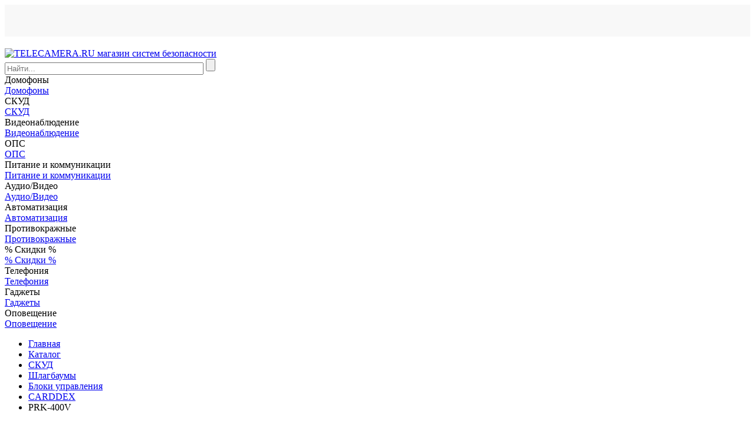

--- FILE ---
content_type: text/html; charset=windows-1251
request_url: https://www.telecamera.ru/catalog/Kontrol_dostupa/SHlagbaumy/Bloki_upravleniya/CARDDEX/PRK_400V.htm
body_size: 37275
content:
<!DOCTYPE html>
<html lang="ru">

<head>
    <!-- Google tag (gtag.js) -->
            <meta http-equiv="X-UA-Compatible" content="IE=edge">
    <meta name="viewport" content="width=device-width, initial-scale=1">
    <meta name="dcterms.modified" content="2026-01-21T14:04:21+03:00">
    <title>Модуль радиопультов CARDDEX PRK-400V — купить по цене 6040 руб. в интернет-магазине telecamera.ru</title>
    <link rel="apple-touch-icon" sizes="57x57" href="/apple-touch-icon-57x57.png">
    <link rel="apple-touch-icon" sizes="60x60" href="/apple-touch-icon-60x60.png">
    <link rel="apple-touch-icon" sizes="72x72" href="/apple-touch-icon-72x72.png">
    <link rel="apple-touch-icon" sizes="76x76" href="/apple-touch-icon-76x76.png">
    <link rel="apple-touch-icon" sizes="114x114" href="/apple-touch-icon-114x114.png">
    <link rel="apple-touch-icon" sizes="120x120" href="/apple-touch-icon-120x120.png">
    <link rel="apple-touch-icon" sizes="144x144" href="/apple-touch-icon-144x144.png">
    <link rel="apple-touch-icon" sizes="152x152" href="/apple-touch-icon-152x152.png">
    <link rel="apple-touch-icon" sizes="180x180" href="/apple-touch-icon-180x180.png">
    <link rel="icon" type="image/png" href="/favicon-32x32.png" sizes="32x32">
    <link rel="icon" type="image/png" href="/android-chrome-192x192.png" sizes="192x192">
    <link rel="icon" type="image/png" href="/favicon-96x96.png" sizes="96x96">
    <link rel="icon" type="image/png" href="/favicon-16x16.png" sizes="16x16">
    <link rel="manifest" href="/manifest.json">
    <meta name="msapplication-TileColor" content="#da532c">
    <meta name="msapplication-TileImage" content="/mstile-144x144.png">
    <meta name="theme-color" content="#ffffff">
    <script data-skip-moving="true" src="/bitrix/templates/ru/js/jquery.min.js"></script>
                                                        <meta property="fb:app_id" content="760816640747198">

    <meta property="og:title" content="Модуль радиопультов CARDDEX PRK-400V — купить по цене 6040 руб. в интернет-магазине telecamera.ru">
    <meta property="og:description" content="Модуль радиопультов CARDDEX PRK-400V в каталоге на сайте компании TELECAMERA.RU. Осуществляем доставку по СПб, Москве и всей России">
    <meta property="og:image" content="https://images.cdn.tetravaal.org/iblock/763/763f32f27e109361133a3e71fc562950/64ce84b8_7694_11ee_9680_1288c913bcba_4bea84f6_77ff_11ee_9680_1288c913bcba.jpeghttps://www.telecamera.ru/bitrix/templates/ru/images/logo.png">
    <meta property="og:type" content="website">
    <meta property="og:site_name" content="TELECAMERA.RU — поставщик систем безопасности">
    <meta property="og:url" content="https://www.telecamera.ru/catalog/Kontrol_dostupa/SHlagbaumy/Bloki_upravleniya/CARDDEX/PRK_400V.htm">
    <meta property="og:locale" content="ru_RU">
    <meta http-equiv="Content-Type" content="text/html; charset=windows-1251" />
<meta name="robots" content="index, follow" />
<meta name="keywords" content="Товар Товар Модуль радиопультов CARDDEX PRK-400V. Предназначен для обеспечения возможности производить подъем и опускание стрелы шлагбаума по сигналу с радиопультов. 0" />
<meta name="description" content="Модуль радиопультов CARDDEX PRK-400V в каталоге на сайте компании TELECAMERA.RU. Осуществляем доставку по СПб, Москве и всей России" />
<link rel="canonical" href="https://www.telecamera.ru/catalog/Kontrol_dostupa/SHlagbaumy/Bloki_upravleniya/CARDDEX/PRK_400V.htm" />
<script type="text/javascript" data-skip-moving="true">(function(w, d, n) {var cl = "bx-core";var ht = d.documentElement;var htc = ht ? ht.className : undefined;if (htc === undefined || htc.indexOf(cl) !== -1){return;}var ua = n.userAgent;if (/(iPad;)|(iPhone;)/i.test(ua)){cl += " bx-ios";}else if (/Windows/i.test(ua)){cl += ' bx-win';}else if (/Macintosh/i.test(ua)){cl += " bx-mac";}else if (/Linux/i.test(ua) && !/Android/i.test(ua)){cl += " bx-linux";}else if (/Android/i.test(ua)){cl += " bx-android";}cl += (/(ipad|iphone|android|mobile|touch)/i.test(ua) ? " bx-touch" : " bx-no-touch");cl += w.devicePixelRatio && w.devicePixelRatio >= 2? " bx-retina": " bx-no-retina";var ieVersion = -1;if (/AppleWebKit/.test(ua)){cl += " bx-chrome";}else if (/Opera/.test(ua)){cl += " bx-opera";}else if (/Firefox/.test(ua)){cl += " bx-firefox";}ht.className = htc ? htc + " " + cl : cl;})(window, document, navigator);</script>


<link href="/bitrix/js/intranet/intranet-common.min.css?166730916461199" type="text/css"  rel="stylesheet" />
<link href="/bitrix/css/main/bootstrap.css?1691226701140472" type="text/css"  rel="stylesheet" />
<link href="/bitrix/js/ui/design-tokens/dist/ui.design-tokens.min.css?167395167022029" type="text/css"  rel="stylesheet" />
<link href="/bitrix/js/ui/fonts/opensans/ui.font.opensans.min.css?16673091372320" type="text/css"  rel="stylesheet" />
<link href="/bitrix/js/main/popup/dist/main.popup.bundle.min.css?167213991925089" type="text/css"  rel="stylesheet" />
<link href="/bitrix/js/altasib.errorsend/css/window.css?16418887324771" type="text/css"  rel="stylesheet" />
<link href="/bitrix/cache/css/s1/ru/page_0080d298574b46d4d40ac91d4bf9622b/page_0080d298574b46d4d40ac91d4bf9622b_v1.css?1768938627132610" type="text/css"  rel="stylesheet" />
<link href="/bitrix/cache/css/s1/ru/template_aa36ce2af772b7addb0080459ac28ff4/template_aa36ce2af772b7addb0080459ac28ff4_v1.css?1768938627117313" type="text/css"  data-template-style="true" rel="stylesheet" />
<link href="/bitrix/panel/main/popup.min.css?167213991920774" type="text/css"  data-template-style="true"  rel="stylesheet" />







<link rel="stylesheet" type="text/css" href="/bitrix/themes/.default/webdebug.ruble/webdebug.ruble.a.css" />
        <!-- Google Analytics -->
    <script data-skip-moving="true">
        (function(i, s, o, g, r, a, m) {
            i['GoogleAnalyticsObject'] = r;
            i[r] = i[r] ||
                function() {
                    (i[r].q = i[r].q || []).push(arguments)
                }, i[r].l = 1 * new Date();
            a = s.createElement(o),
                m = s.getElementsByTagName(o)[0];
            a.async = 1;
            a.src = g;
            m.parentNode.insertBefore(a, m)
        })(window, document, 'script', '//www.google-analytics.com/analytics.js', 'ga');
        ga('create', 'UA-59100796-1', 'auto');
        ga('require', 'displayfeatures');
        ga('require', 'ec');
    </script>

    <!-- End Google Analytics -->

    </head>

<body itemscope itemtype="https://schema.org/WebPage">
    <div id="panel"></div>
<div id="top_menu" style="height: 54px; margin-bottom: 20px; background: #f8f8f8"></div>
                            <header class="header container-fluid" itemscope itemtype="https://schema.org/WPHeader">
            <div class="row fixed-block">
                <div class="sub-header-2">
                    <div class="container">
                        <div class="row">
                            <div class="col-lg-3 col-md-3 col-xs-12" id="logo-block">
                                <a class="header-logo margin-r-0" href="/"><img class="img-responsive logo" src="/bitrix/templates/ru/images/logo.png" itemprop="image" alt="TELECAMERA.RU магазин систем безопасности" title="TELECAMERA.RU магазин систем безопасности"></a>
                            </div>
                            <div class="col-lg-6 col-md-6 col-xs-12">
                                <div class="search-form">
<form action="/search/index.php">
	            	<div id="title-search-top">
	<form action="/search/index.php">
        <input name="q" id="title-search-input-top" value="" class="form-control input-lg" type="text" size="40" maxlength="100" autocomplete="off" placeholder="Найти...">
        <input  name="s" type="submit" value="" />
	</form>
	</div>
	</form>
</div>                            </div>
                            <div class="col-lg-3 col-md-3 col-xs-12">
                                <div id="basket">
                                                                    </div>
                            </div>
                        </div>
                        <div class="row">
                            <div class="col-lg-12 breadcrumb-top"></div>
                        </div>
                    </div>
                </div>
            </div>
        </header>

        <nav>
	<!-- <h1 hidden>Навигация по сайту</h1> -->
	<div class="container">
		<div class="owl-carousel owl-theme navigation" role="navigation" data-hash="5cfe16129b146353aae9ac9d3a5b2b5d" data-sectionid="0">
						     <div class="item visible-touchdevs" data-sub-navigation="menu_97">Домофоны</div>
				<a class="item hidden-touchdevs" href="/catalog/Domofony/" role="link" data-sub-navigation="menu_97">Домофоны</a>
							     <div class="item visible-touchdevs" data-sub-navigation="menu_126">СКУД</div>
				<a class="item hidden-touchdevs" href="/catalog/Kontrol_dostupa/" role="link" data-sub-navigation="menu_126">СКУД</a>
							     <div class="item visible-touchdevs" data-sub-navigation="menu_112">Видеонаблюдение</div>
				<a class="item hidden-touchdevs" href="/catalog/Videonablyudenie/" role="link" data-sub-navigation="menu_112">Видеонаблюдение</a>
							     <div class="item visible-touchdevs" data-sub-navigation="menu_243">ОПС</div>
				<a class="item hidden-touchdevs" href="/catalog/Okhranno_pozharnaya_signalizaciya/" role="link" data-sub-navigation="menu_243">ОПС</a>
							     <div class="item visible-touchdevs" data-sub-navigation="menu_166">Питание и коммуникации</div>
				<a class="item hidden-touchdevs" href="/catalog/Pitanie_i_kommunikacii/" role="link" data-sub-navigation="menu_166">Питание и коммуникации</a>
							     <div class="item visible-touchdevs" data-sub-navigation="menu_4816">Аудио/Видео</div>
				<a class="item hidden-touchdevs" href="/catalog/Audio_Video/" role="link" data-sub-navigation="menu_4816">Аудио/Видео</a>
							     <div class="item visible-touchdevs" data-sub-navigation="menu_1276">Автоматизация</div>
				<a class="item hidden-touchdevs" href="/catalog/Avtomatizaciya/" role="link" data-sub-navigation="menu_1276">Автоматизация</a>
							     <div class="item visible-touchdevs" data-sub-navigation="menu_2456">Противокражные</div>
				<a class="item hidden-touchdevs" href="/catalog/Protivokrazhnye_sistemy/" role="link" data-sub-navigation="menu_2456">Противокражные</a>
							     <div class="item visible-touchdevs" data-sub-navigation="menu_6295">% Скидки %</div>
				<a class="item hidden-touchdevs" href="/catalog/Skidki/" role="link" data-sub-navigation="menu_6295">% Скидки %</a>
							     <div class="item visible-touchdevs" data-sub-navigation="menu_6303">Телефония</div>
				<a class="item hidden-touchdevs" href="/catalog/Telefoniya/" role="link" data-sub-navigation="menu_6303">Телефония</a>
							     <div class="item visible-touchdevs" data-sub-navigation="menu_3775">Гаджеты</div>
				<a class="item hidden-touchdevs" href="/catalog/Gadzhety/" role="link" data-sub-navigation="menu_3775">Гаджеты</a>
							     <div class="item visible-touchdevs" data-sub-navigation="menu_4497">Оповещение</div>
				<a class="item hidden-touchdevs" href="/catalog/Opoveschenie/" role="link" data-sub-navigation="menu_4497">Оповещение</a>
						</div>
	</div>
	<div class="sub-navigation">
        <div class="container">
							<h2 hidden>Домофоны</h2>
				
				<div class="row sub-menu_97">
				</div>
								<h2 hidden>СКУД</h2>
				
				<div class="row sub-menu_126">
				</div>
								<h2 hidden>Видеонаблюдение</h2>
				
				<div class="row sub-menu_112">
				</div>
								<h2 hidden>ОПС</h2>
				
				<div class="row sub-menu_243">
				</div>
								<h2 hidden>Питание и коммуникации</h2>
				
				<div class="row sub-menu_166">
				</div>
								<h2 hidden>Аудио/Видео</h2>
				
				<div class="row sub-menu_4816">
				</div>
								<h2 hidden>Автоматизация</h2>
				
				<div class="row sub-menu_1276">
				</div>
								<h2 hidden>Противокражные</h2>
				
				<div class="row sub-menu_2456">
				</div>
								<h2 hidden>% Скидки %</h2>
				
				<div class="row sub-menu_6295">
				</div>
								<h2 hidden>Телефония</h2>
				
				<div class="row sub-menu_6303">
				</div>
								<h2 hidden>Гаджеты</h2>
				
				<div class="row sub-menu_3775">
				</div>
								<h2 hidden>Оповещение</h2>
				
				<div class="row sub-menu_4497">
				</div>
							<div class="slide up alt sub-navigation-close visible-touchdevs">
                <div class="circle"></div>
            </div>
		</div>
	</div>
</nav>

        <!--<div id="middle">-->
    
    <div id="compareList9J9wbd" class="compare_list bx_catalog-compare-list fix top left " style="display: none;"><!--'start_frame_cache_compareList9J9wbd'--><div class="bx_catalog_compare_count"></div><!--'end_frame_cache_compareList9J9wbd'--></div>
<section class="product">
	<div class="container">
		<ul itemscope itemtype="http://schema.org/BreadcrumbList" class="breadcrumb pr"><li itemprop="itemListElement" itemscope itemtype="http://schema.org/ListItem"><a href="/" title="Главная" itemprop="item"><span itemprop="name">Главная</span></a>&ensp;<meta itemprop="position" content="0" /></li><li itemprop="itemListElement" itemscope itemtype="http://schema.org/ListItem"><a href="/catalog/" title="Каталог" itemprop="item"><span itemprop="name">Каталог</span></a>&ensp;<meta itemprop="position" content="1" /></li><li itemprop="itemListElement" itemscope itemtype="http://schema.org/ListItem"><a href="/catalog/Kontrol_dostupa/" title="Контроль доступа" itemprop="item"><span itemprop="name">СКУД</span></a>&ensp;<meta itemprop="position" content="2" /></li><li itemprop="itemListElement" itemscope itemtype="http://schema.org/ListItem"><a href="/catalog/Kontrol_dostupa/SHlagbaumy/" title="Шлагбаумы" itemprop="item"><span itemprop="name">Шлагбаумы</span></a>&ensp;<meta itemprop="position" content="3" /></li><li itemprop="itemListElement" itemscope itemtype="http://schema.org/ListItem"><a href="/catalog/Kontrol_dostupa/SHlagbaumy/Bloki_upravleniya/" title="Блоки управления" itemprop="item"><span itemprop="name">Блоки управления</span></a>&ensp;<meta itemprop="position" content="4" /></li><li itemprop="itemListElement" itemscope itemtype="http://schema.org/ListItem"><a href="/catalog/Kontrol_dostupa/SHlagbaumy/Bloki_upravleniya/CARDDEX/" title="CARDDEX" itemprop="item"><span itemprop="name">CARDDEX</span></a>&ensp;<meta itemprop="position" content="5" /></li><li class="active">PRK-400V</li></ul>		
    
<div id="requestPriceModal" class="modal fade" tabindex="-1" role="dialog" aria-labelledby="requestPriceModalLabel"
     aria-hidden="true">
    <div class="modal-dialog">
        <div class="modal-content">
            <div class="modal-header">
                <button type="button" class="close" data-dismiss="modal" aria-label="Close"><span
                            class="glyphicon glyphicon-remove" aria-hidden="true"></span></button>
                <h4 class="modal-title" id="requestPriceModalLabel">Запросить оптовую цену</h4>
            </div>
            <div class="modal-body">
                <iframe width="200" height="200" class="in-popup"></iframe>
            </div>
        </div>
    </div>
</div>
<div itemscope itemtype="http://schema.org/Organization">
    <meta itemprop="name" content="TELECAMERA.RU">
    <div itemprop="address" itemscope itemtype="http://schema.org/PostalAddress">
        <meta itemprop="streetAddress" content="м. «Нарвская», Бумажная ул, 18, БЦ «Портал» 2 этаж, офис 223">
        <meta itemprop="postalCode" content="190020">
        <meta itemprop="addressLocality" content="Санкт-Петербург">
        <meta itemprop="telephone" content="+7 812 426-30-50">
        <meta itemprop="email" content="shop@telecamera.ru">
    </div>
    <div itemprop="department" itemscope itemtype="http://schema.org/Organization">
        <meta itemprop="name" content="Офис в Санкт-Петербурге на Комендантском">
        <div itemprop="address" itemscope itemtype="http://schema.org/PostalAddress">
            <meta itemprop="streetAddress"
                  content="м. «Комендантский проспект», Комендантский пр., 4к2А, ТК «Круиз», 0 этаж, модуль 018">
            <meta itemprop="postalCode" content="197227">
            <meta itemprop="addressLocality" content="Санкт-Петербург">
        </div>
        <meta itemprop="telephone" content="+7 812 648-17-51">
        <meta itemprop="email" content="shop@telecamera.ru">
    </div>
</div>
<div style
    <schema itemscope="" itemtype="https://schema.org/Brand">
        <link itemprop="url"
              href="/vendor/CARDDEX/">
        <meta itemprop="name" content="CARDDEX">
        <meta itemprop="logo" content="https://images.cdn.tetravaal.org/resize_cache/1477617/edcb8dd55c5bb83f063c863df8619b6b/iblock/f38/f385de994991944b4fd68b14712c2b7f/logo_1_.png">
    </schema>
<div itemscope itemtype="http://schema.org/Product">
    <div data-name="Модуль радиопультов CARDDEX PRK-400V" data-list="Карточка товара"
         data-category="CARDDEX"
         data-id="PRK-400V"
         data-brand="CARDDEX"
         class="bx_item_detail base-info bx_blue ajax-update"
         id="bx_127432541_208989">
        <div class="row">
                        <main class="container">
                <!-- Начало блока продукта -->
                                    <h1 itemprop="name" lang="ru">Модуль радиопультов CARDDEX PRK-400V</h1>
                    <meta itemprop="category" content="CARDDEX">
                    <link itemprop="url" href="/catalog/Kontrol_dostupa/SHlagbaumy/Bloki_upravleniya/CARDDEX/PRK_400V.htm">
                    <meta itemprop="model"
                          content="PRK-400V">
                    <meta itemprop="sku"
                          content="PRK-400V">
                                <hr class="margin-t-10">
                <div class="row">
                    <div class="col-xs-12 col-sm-6">
                        <div class="product-favorite">
                            <!-- <img src="product_favorite_star_on.svg" width="50px" height="50px" alt="Товар в избранном"> -->
                            <img class="product-favorite-on"
                                 src="/bitrix/templates/ru/components/bma/catalog.element/base_new2/images/product_favorite_star_off.svg" width="50px"
                                 height="50px" alt="Добавить товар в избранное" hidden>
                        </div>
                        <div class="product-code-number">
                            Код: <span>62308      </span>
                        </div>
                                                <div class="label-discount2 hidden"></div>                        
                        <div class="owl-carousel owl-theme product">
                                                                                        <a itemprop="image" rel="group" class="item fancybox" href="https://images.cdn.tetravaal.org/iblock/763/763f32f27e109361133a3e71fc562950/64ce84b8_7694_11ee_9680_1288c913bcba_4bea84f6_77ff_11ee_9680_1288c913bcba.jpeg" role="link"
                                   data-rel="main-gallery" title="Модуль радиопультов CARDDEX PRK-400V">
                                    <img id="bx_127432541_208989_pict"                                            class="img-responsive " src="https://images.cdn.tetravaal.org/iblock/763/763f32f27e109361133a3e71fc562950/64ce84b8_7694_11ee_9680_1288c913bcba_4bea84f6_77ff_11ee_9680_1288c913bcba.jpeg"
                                            alt="Модуль радиопультов CARDDEX PRK-400V">
                                </a>
                                                            
                        </div>

                        <hr class="margin-10 margin-t-0">
                        <div class="row">
                            <div class="col-xs-12 col-sm-6 text-center">
                                <!--a href="#" class="btn btn-sm margin-l-10 margin-r-10 hidden"><span class="glyphicon glyphicon-th-list"></span> Сравнить</a-->
                                <!-- если товар не в сравнениях -->
                                <!-- <a href="#" class="btn btn-sm margin-l-10 margin-r-10 text-warning"><span class="glyphicon glyphicon-remove"></span> Не сравнивать</a>-->
                                <!-- если товар в сравнениях -->
                                                                    <a id="bx_127432541_208989_compare_link"
                                       class="btn btn-sm margin-l-10 margin-r-10" href="javascript:void(0)"><span
                                                class="glyphicon glyphicon-th-list"
                                                aria-hidden="true"></span> Сравнить                                    </a>
                                    <a href="javascript:void(0)" id="compare_del" rel="nofollow" title="Убрать"
                                       class="btn btn-sm margin-l-10 margin-r-10 text-warning"
                                       style="display:none"><span class="glyphicon glyphicon-remove"></span> Не
                                        сравнивать</a>
                                                            </div>
                            <div class="col-xs-12 col-sm-6 text-center">
                                <div class="reviews inline-block">
                                    <img class="loader" src="/bitrix/templates/ru/components/bma/catalog.element/base_new2/images/wait.gif"
                                         alt="Отзывы загружаются"> Отзывы загружаются
                                    <div class="col-xs-12" id="load"
                                         style="display:none">
	<div id="reviewModal" class="modal fade" tabindex="-1" role="dialog" aria-labelledby="reviewModalLabel" aria-hidden="true">
		<div class="modal-dialog">
			<div class="modal-content">
				<div class="modal-header">
					<button type="button" class="close" data-dismiss="modal" aria-label="Close"><span class="glyphicon glyphicon-remove" aria-hidden="true"></span></button>
					<h4 class="modal-title" id="reviewModalLabel">Оставить отзыв</h4>
				</div>
				<div class="modal-body">
					<iframe width="200" height="200" class="in-popup"></iframe>
				</div>
			</div>
		</div>
	</div>
<a name="reviews_list"></a>
<h2>Отзывы покупателей</h2>
<hr class="margin-t-10 margin-b-10">

<div class="row">
   <div class="col-xs-12 col-sm-7">
        <p class="alert alert-info text-center margin-b-10" role="alert">
            <span class="glyphicon glyphicon-thumbs-up" aria-hidden="true"></span>
                Публикуем отзывы реальных покупателей!
        </p>
    </div>
   <!-- <div class="col-sm-8 text-muted text-left">
	            <p>Пока о товаре нет отзывов. Ваш отзыв может стать первым.</p>
	        </div>-->
    <div class="col-xs-12 col-sm-5 text-right">
        <a rel="nofollow" href="https://www.telecamera.ru/ajax/product_review_form.php?ID=208989&amp;h=3220516509" class="open_ajax btn btn-primary margin-b-10"><span class="glyphicon glyphicon-pencil"></span> Разместите свой отзыв</a>
    </div>
    </div>
  <p></p>
<div style="display: none" id="avg_rating">

			<span class="b-icon m_rating_star m_in_list m_empty"></span><span class="b-icon m_rating_star m_in_list m_empty"></span><span class="b-icon m_rating_star m_in_list m_empty"></span><span class="b-icon m_rating_star m_in_list m_empty"></span><span class="b-icon m_rating_star m_in_list m_empty"></span>			<span class="count-reviews margin-l-10 margin-r-0"><small>Отзывов пока нет</small></span>
	<a rel="nofollow" class="open_ajax btn btn-sm" href="https://www.telecamera.ru/ajax/product_review_form.php?ID=208989&h=3220516509"><span class="glyphicon glyphicon-pencil"></span>Оставить отзыв</a>
</div>

</div>
                                </div>

                            </div>
                        </div>
                        
                        <hr class="margin-10 hidden-md hidden-lg">
                        <h2>Коротко о товаре</h2>
                        <p class="description" lang="ru">
                                                        Модуль радиопультов CARDDEX PRK-400V. Предназначен для обеспечения возможности производить подъем и опускание стрелы шлагбаума по сигналу с радиопультов.                        <p><a id="full-desc-link" href="#description-tabs" role="button">Подробнее ></a></p>
                        </p>
                    </div>

                    <div class="col-xs-12 col-sm-6">
                        <div class="row">
                            <div class="col-md-1"></div>
                            <div class="col-xs-12 col-md-10">

                                <hr class="margin-10 hidden-md hidden-lg">
                                                                    <form class="row form-inline product-quantity text-center" aria-label="...">
                                        <div class="col-md-1"></div>
                                        <div class="col-xs-12 col-sm-6 col-md-5 text-center">
                                            <div class="inline-block product-quantity-number">
                                                <button type="button" class="btn btn-sm btn-minus"
                                                        id="bx_127432541_208989_quant_down">
                                                    <span class="glyphicon glyphicon glyphicon-minus"
                                                          aria-hidden="true"></span>
                                                </button>
                                                <div class="form-group">
                                                    <label class="sr-only" for="productQuantity">Количество
                                                        товара</label>
                                                    <div class="input-group input-group-sm">
                                                        <input class="form-control text-center padding-l-10 padding-r-10"
                                                               type="text"
                                                               value="1"
                                                               id="bx_127432541_208989_quantity"
                                                               name="quantity">
                                                        <div class="input-group-addon padding-l-10 padding-r-10">
                                                            &nbsp;шт.</div>
                                                    </div>
                                                </div>
                                                <button type="button" class="btn btn-sm btn-plus"
                                                        id="bx_127432541_208989_quant_up">
                                                    <span class="glyphicon glyphicon glyphicon-plus"
                                                          aria-hidden="true"></span>
                                                </button>
                                            </div>
                                        </div>
                                                                                <div class="col-xs-12 col-sm-6 col-md-5 text-center" itemprop="offers" itemtype="https://schema.org/Offer" itemscope>
                                            <div class="form-group">
                                                <div class="item_current_price inline-block valign-middle"
                                                     id="bx_127432541_208989_price">
                                                    <b>6 040</b><small></small></div>
                                                                                                    <div class="margin-l-10 text-muted item_old_price inline-block valign-middle opacity75">
                                                        <b><s id="bx_127432541_208989_old_price"></s></b></div>
                                                                                            </div>
                                            <meta itemprop="price" content="6040" /> 
                                            <meta itemprop="availability" content="https://schema.org/InStock" />
                                            <meta itemprop="priceCurrency" content="RUB" /> 
                                        </div>
                                    </form>
                                                                <div class="clearfix"></div>

                                                                                                    <div class="row margin-t-10">
                                        <div class="col-md-1"></div>
                                                                                    <div class="col-xs-6 col-md-5 text-center">
                                                                                                                                                                                                    <div id="" class="text-primary">
                                                        <a id="link-avail" data-id="208989"
                                                           class="btn btn-block text-muted"
                                                           data-bid="bx_127432541_208989" href="/ajax/avail.php"
                                                           title="Когда придёт товар?">
                                                            <img class="opacity75"
                                                                 src="/bitrix/templates/ru/components/bma/catalog.element/base_new2/images/product_by_order.svg"
                                                                 height="36px" alt="">
                                                        </a>
                                                        <br>
                                                        Под заказ
                                                    </div>
                                                                                            </div>
                                                                                <div id="requestPriceModal" class="modal fade" tabindex="-1" role="dialog"
                                             aria-labelledby="requestPriceModalLabel" aria-hidden="true">
                                            <div class="modal-dialog">
                                                <div class="modal-content">
                                                    <div class="modal-header">
                                                        <button type="button" class="close" data-dismiss="modal"
                                                                aria-label="Close"><span
                                                                    class="glyphicon glyphicon-remove"
                                                                    aria-hidden="true"></span></button>
                                                        <h4 class="modal-title" id="requestPriceModalLabel">Запросить
                                                            оптовую цену</h4>
                                                    </div>
                                                    <div class="modal-body">
                                                        <iframe width="200" height="200" class="in-popup"></iframe>
                                                    </div>
                                                </div>
                                            </div>
                                        </div>
                                        <div class="col-xs-6 col-md-5 text-left">
                                            <a href="https://www.telecamera.ru/ajax/catalog/wholesale.php?ID=208989"
                                               target="_blank" data-title="Запросить оптовую цену"
                                               data-iframe-src="https://www.telecamera.ru/ajax/catalog/wholesale_form.php?ID=208989"
                                               class="btn btn-default btn-block btn-sm send-question"><span
                                                        class="text-primary">Запросить оптовую</span></a>
                                            <a href="/catalog/deal.php?ID=208989" rel="nofollow"
                                               class="btn btn-block btn-xs">Нашли дешевле?</a>
                                        </div>

                                    </div>

                                    <div class="row">
                                        <div class="col-md-1"></div>
                                        <div class="col-xs-12 col-md-10">
                                            <div class="u-hr">
                                                                                                    <small>
                                                <span href="#" class="text-success rub" id="bonus" data-toggle="tooltip"
                                                      title="" data-placement="top"
                                                      data-original-title="Сумма зачисляется на виртуальный счет пользователя интернет-магазина и может быть использована для оплаты до 20% суммы заказа без учета доставки. Только при оформлении заказа на сайте.">
                                                    Вернем 180 
                                                </span>
                                                    </small>
                                                    
                                                                                            </div>
                                        </div>
                                    </div>
                                
                                

                                <div class="row text-center padding-t-10 padding-b-10"
                                     id="bx_127432541_208989_basket_actions"
                                     style="display: block;">
                                    <div class="col-xs-12 col-md-1"></div>
                                                                            <div class=" col-xs-12 col-md-10 bx_catalog_item_controls_blocktwo">
                                            <a rel="nofollow" role="button"
                                               class="btn-primary-new btn btn-success btn-lg btn-block btn-buy-product-lg text-uppercase"
                                               href="javascript:void(0)" id="bx_127432541_208989_add_basket_link">

                                                Купить
                                            </a>
                                        </div>
                                        
                                </div>
                                                                                                        <table class="table table-condensed product-list-info">
                                        <thead>
                                        <tr>
                                            <th>Способы получения:</th>
                                        </tr>
                                        </thead>
                                        <tfoot>
                                        <tr>
                                            <td class="text-right">
                                                <a href="javascript:void(0)" id="sum_delivery" class="btn-sm"
                                                   role="button"><span class="glyphicon glyphicon-refresh"></span>
                                                    Рассчитать доставку</a>
                                            </td>
                                        </tr>
                                        </tfoot>
                                        <tbody>
                                            <tr>
                                                <td>
                                                    <div id="static_delivery">
                                                        <div class="loader"><img
                                                                    style="width: 20px; height:20px"
                                                                    src="/bitrix/templates/ru/components/bma/catalog.element/base_new2/images/wait.gif"
                                                                    alt="Идет рассчет"> Рассчитывается доставка. Пожалуйста,
                                                            подождите...
                                                        </div>
                                                    </div>
                                                </td>
                                            </tr>
                                        </tbody>
                                    </table>
                                    <div class="popover fade right in" role="tooltip" id="popover543831"
                                         style="top: 220px; left: 200px; display:none;"
                                         onmouseover="$(this).css('display', 'block');"
                                         onmouseout="$(this).css('display', 'none');">
                                        <div class="arrow" style="top: 10%;"></div>
                                        <h3 class="popover-title">Офис Нарвская</h3>
                                        <div class="popover-content">
                                            <div class="title">Адрес</div>
                                            м. «Нарвская», Бумажная ул, 18, БЦ «Портал» 2 этаж, офис 223 (для входа
                                            необходим паспорт)<br>
                                            <div class="title">График работы</div>
                                            пн-пт 9:00–18:00<br>
                                            <div class="title">Как добраться</div>
                                            м. Нарвская, пройти по площади Стачек против часовой стрелки до Нарвского
                                            пр., далее по Нарвскому 150 метров до Бумажной ул., налево по Бумажной 450
                                            метров до БЦ Портал, главный вход справа от EuroAuto, 2-й этаж, из лифта
                                            направо, офис 223. Не забудьте взять с собой удостоверение личности.<br>
                                            <div class="title">Дополнительно</div>
                                            Оплата наличными или банковской картой при получении.<br><b>Для посещения БЦ
                                                обязателен паспорт!</b><br>
                                        </div>
                                    </div>
                                    <div class="popover fade right in" role="tooltip" id="popover543832"
                                         style="top: 220px;left: 200px;display: none;"
                                         onmouseover="$(this).css('display', 'block');"
                                         onmouseout="$(this).css('display', 'none');">
                                        <div class="arrow" style="top: 20%;"></div>
                                        <h3 class="popover-title">Офис Комендантский</h3>
                                        <div class="popover-content">
                                            <div class="title">Адрес</div>
                                            м. «Комендантский проспект», Комендантский пр., 4к2А, ТК «Круиз», 0 этаж,
                                            модуль 018<br>
                                            <div class="title">График работы</div>
                                            пн-пт 11:00–18:00<br>
                                            <div class="title">Как добраться</div>
                                            м. Комендантский проспект, перейти через пр. Испытателей, мимо Макдоналдса
                                            пройти насквозь через ТК Променад, зайти в ТК Круиз, лестница вниз на
                                            нулевой этаж, двадцать метров прямо, модуль 018 справа.<br>
                                            <div class="title">Дополнительно</div>
                                            Оплата наличными или банковской картой при получении.<br>
                                        </div>
                                    </div>
                                    <div id="deliveryModal" class="modal fade" tabindex="-1" role="dialog"
                                         aria-labelledby="deliveryModalLabel" aria-hidden="true">
                                        <div class="modal-dialog modal-lg">
                                            <div class="modal-content">
                                                <div class="modal-header">
                                                    <button type="button" class="close" data-dismiss="modal"
                                                            aria-label="Close"><span class="glyphicon glyphicon-remove"
                                                                                     aria-hidden="true"></span></button>
                                                    <h4 class="modal-title" id="deliveryModalLabel">Стоимость и сроки
                                                        доставки</h4>
                                                    <div class="location"></div>
                                                </div>
                                                <div class="modal-body">
                                                    <div class="loader"><img
                                                                src="/bitrix/templates/ru/components/bma/catalog.element/base_new2/images/wait.gif"
                                                                alt="Идет рассчет"> Рассчитывается доставка. Пожалуйста,
                                                        подождите...
                                                    </div>
                                                </div>
                                            </div>
                                        </div>
                                    </div>
                                    <table class="table table-condensed product-list-info">
                                        <thead>
                                        <tr>
                                            <th colspan="2">Способы оплаты (без комиссии):</th>
                                        </tr>
                                        </thead>
                                        <tbody>
                                        <tr>
                                            <td class="nospace">
                                                <img class="opacity50 pull-left margin-r-10"
                                                     src="/bitrix/templates/ru/components/bma/catalog.element/base_new2/images/product_cash.svg"
                                                     height="20px" alt=""> Наличный расчёт
                                            </td>
                                            <!-- <td rowspan="3" align="right">
                                                <img class="opacity50" src="product_payment_cart_visa.svg" width="48px" alt="">
                                                <img class="opacity50" src="product_payment_cart_maestro.svg" width="48px" alt="">
                                                <img class="opacity50" src="product_payment_cart_mastercard.svg" width="48px" alt="">
                                                <img class="opacity50" src="product_payment_cart_mir.svg" width="48px" alt="">
                                            </td> -->
                                        </tr>
                                        <tr>
                                            <td class="nospace">
                                                <img class="opacity50 pull-left margin-r-10"
                                                     src="/bitrix/templates/ru/components/bma/catalog.element/base_new2/images/product_payment_card.svg"
                                                     height="20px" alt=""> Банковской картой
                                            </td>
                                        </tr>
                                        <tr>
                                            <td class="nospace">
                                                <img class="opacity50 pull-left margin-r-10"
                                                     src="/bitrix/templates/ru/components/bma/catalog.element/base_new2/images/product_payment_invoice.svg"
                                                     height="20px" alt=""> Безналичный расчёт
                                            </td>
                                        </tr>
                                        </tbody>
                                    </table>

                                    <div class="media alert-info margin-t-10 padding-10">
                                        <div class="media-left opacity75 hidden-xs">
                                            <img src="/bitrix/templates/ru/components/bma/catalog.element/base_new2/images/product_return.svg" alt=""
                                                 class="media-object padding-10" width="64">
                                        </div>
                                        <div class="media-body table-sell">
                                            <b>Возврат и обмен:</b><br>
                                            <small class="margin-0" lang="ru">Мы примем обратно купленный у нас товар в
                                                течение 14 дней, если Вы не начали им пользоваться и не повредили
                                                упаковку.</small>
                                        </div>
                                    </div>
                                                            </div>
                            <div class="col-md-1"></div>
                        </div>
                    </div>
                </div>
                <!-- Начало добавления опций -->
                                <!--'start_frame_cache_BkBw8C'-->
	<div id="sale_gift_product_634728537" class="sale_prediction_product_detail_container"></div>

		<!--'end_frame_cache_BkBw8C'-->                                                    <div id="section_popularity" data-ts="1768942800" data-id="208989"
                         data-hash="ce7821b3a3728828a22d1c5f4ffe4ff7"
                         style="display: none;"></div>
                
                <div id="also-bought-wrapper" class="ajax-loading"></div>

                <!--<div class="advantages">
                <div class="row">
                    <div class="col-lg-4 col-xs-12 green-block">
                        <div class="title">Возврат и обмен</div>
                        <div class="text">Мы примем обратно купленный у нас товар в течение 14 дней, если Вы не начали им пользоваться и не повредили упаковку.</div>
                    </div>
                    <div class="col-lg-4 col-xs-12 orange-block">
                        <div class="title">Оплата при получении</div>
                        <div class="text">Для заказа большей части товаров не требуется предоплата, а при оплате по безналичному расчету цена не изменится.</div>
                    </div>
                    <div class="col-lg-4 col-xs-12 blue-block">
                        <div class="title">Пункты выдачи</div>
                        <div class="text">Воспользуйтесь быстрой недорогой доставкой через партнерскую сеть пунктов выдачи по всей России.</div>
                    </div>
                </div>
            </div>

                            <div id="related-wrapper" class="ajax-loading">
                    <div class="related"></div>
                </div>
            -->
                <div class="description-tabs">
                    <!-- Nav tabs-->
                    <!-- <ul class="nav nav-tabs" role="tablist">
                    <li role="presentation" class="active"><a class="ellipsis" href="#tab-detail" name="description-tabs" aria-controls="tab-detail" role="tab" data-toggle="tab">Детали</a></li>
                                                                                                </ul>-->

                    <!-- Tab panes -->
                    <div>
                        <div role="tabpanel" id="tab-detail">
                                                                                                                
                                <h2>Описание CARDDEX PRK-400V</h2>   
                                <hr class="margin-t-10 margin-b-10">
                                <a href="/vendor/CARDDEX/"><img class="pull-right" src="https://images.cdn.tetravaal.org/resize_cache/1477617/edcb8dd55c5bb83f063c863df8619b6b/iblock/f38/f385de994991944b4fd68b14712c2b7f/logo_1_.png" alt=""></a><div><b>ОСОБЕННОСТИ:</b><br><ul><li>Шифрованный радиоканал на основе динамического кода.</li><li>Объем памяти позволяет хранить 400 уникальных кодов, что позволяет запрограммировать до 200 двухканальных радио-пультов.</li><li>PRK-400V специально сделан для откатных антивандальных шлагбаумов CARDDEX серии «VBR».</li></ul><b>СПЕЦИФИКАЦИИ:</b><br><ul><li><b>Функционал</b>: радиоприемник.</li><li><b>Объем памяти приемника</b>: 400.</li><li><b>Тип приемника</b>: внешний.</li><li><b>Частота, МГц</b>: 433,92.</li></ul><br />
                                <h3 lang="ru">
                                    Характеристики CARDDEX PRK-400V</h3>

                                <table class="table table-striped table-name-val panel panel-default">
                                                                            <tr>
                                            <td class="name text-right"
                                                width="50%">Гарантия:
                                            </td>
                                            <td class="val">12 месяцев</td>
                                        </tr>
                                                                    </table>


                                                    </div>

                                                <div class="row">
                            <div class="col-xs-12">
                                <h2 lang="ru">Файлы
                                    для CARDDEX PRK-400V</h2>
                                <hr class="margin-t-10 margin-b-10">
                                <div class="row">
                                    <div class="col-sm-8 text-left">
                                                                                                                                    <a class="btn file-link margin-b-10" href="https://docs.cdn.tetravaal.org/iblock/44e/44eb4da348f4694c2f4467b40bac0ab6/64ce84b8_7694_11ee_9680_1288c913bcba_b497d9c9_772f_11ee_9680_1288c913bcba.pdf" target="_blank" title="Скачать"><span class="glyphicon glyphicon-save-file" aria-hidden="true"></span> Сертификат соответствия (758 Кб)</a>                                                                                            <a class="btn file-link margin-b-10" href="https://docs.cdn.tetravaal.org/iblock/c81/c81cf91d481024443244074258c7ee6a/Sertifikat-sootvetstviya.-Ograzhdeniya-prokhoda-i-sektsii-Antipanika.pdf" target="_blank" title="Скачать"><span class="glyphicon glyphicon-save-file" aria-hidden="true"></span> Сертификат соответствия. Ограждения прохода и секции Антипаника (540 Кб)</a>                                                                                            <a class="btn file-link margin-b-10" href="https://docs.cdn.tetravaal.org/iblock/77b/77b42e4a6bbc2ecbc3bfe8a54e3bb8b4/Sertifikat-sootvetstviya.-Turnikety-i-elektronnye-prokhodnye.pdf" target="_blank" title="Скачать"><span class="glyphicon glyphicon-save-file" aria-hidden="true"></span> Сертификат соответствия. Турникеты и электронные проходные (490 Кб)</a>                                                                                            <a class="btn file-link margin-b-10" href="https://docs.cdn.tetravaal.org/iblock/8f3/8f344d20ab4cf1043ca842c073d00565/STR_conclusion-_2_.pdf" target="_blank" title="Скачать"><span class="glyphicon glyphicon-save-file" aria-hidden="true"></span> Заключение МЧС (205 Кб)</a>                                                                                            <a class="btn file-link margin-b-10" href="https://docs.cdn.tetravaal.org/iblock/2b8/2b83dbe6b8c4b1d739d7d3a0f8b2c7ee/Katalog-CARDDEX-2019.pdf" target="_blank" title="Скачать"><span class="glyphicon glyphicon-save-file" aria-hidden="true"></span> Каталог CARDDEX 2019 (7 Мб)</a>                                                                                                                        </div>
                                    <div class="col-sm-4 text-right">
	<button class="btn btn-primary files_modal"><span class="glyphicon glyphicon-download-alt" aria-hidden="true"></span> Запросить документацию</button></div>
	<div id="filesModal" class="modal fade" tabindex="-1" role="dialog" aria-labelledby="filesModalLabel" aria-hidden="true">
	    <div class="modal-dialog">
	        <div class="modal-content">
	            <div class="modal-header">
	                <button type="button" class="close" data-dismiss="modal" aria-label="Close"><span class="glyphicon glyphicon-remove" aria-hidden="true"></span></button>
	                <h4 class="modal-title text-center" id="filesModalLabel">Запрос документации</h4>
	            </div>
	            <div class="modal-body">
	                <form action="/catalog/Kontrol_dostupa/SHlagbaumy/Bloki_upravleniya/CARDDEX/PRK_400V.htm" method="post" class="form-horizontal" id="form_files_req">
	                    <input type="hidden" name="productID" value="208989">
	                    <input type="hidden" name="ajax" value="Y">
	                    <input type="hidden" name="action" value="files_request">
	                    <input type="hidden" name="back_page" value="/catalog/Kontrol_dostupa/SHlagbaumy/Bloki_upravleniya/CARDDEX/PRK_400V.htm">
	                    <input type="hidden" name="ELEMENT_ID" value="208989">
	                    <input type="hidden" name="DONT_REDIRECT" value="Y">
	                    <input type="hidden" name="save_product_review" value="Y">
	                    <input type="hidden" name="sessid" id="files_sessid" value="">
	                    <input type="hidden" name="send_comment" value="send_comment">
	                    <div class="form-group">
	                        <label for="user_first_name" class="col-sm-4 control-label">Тип документа <span class="required">*</span></label>
	                        <div class="col-sm-8">
			<div class="radio">
			  <label><input type="radio" name="type" value="instruction">Запросить инструкцию</label>
			</div>
			<div class="radio">
			  <label><input type="radio" name="type" value="passport">Запросить паспорт</label>
			</div></div>
                        </div>
	                    <div class="form-group">
		                    <div class="col-sm-offset-4 col-sm-8">
			                    <div class="checkbox">
			                        <label><input type="checkbox" checked name="post_forum"> Спросить на форуме</label>
			                    </div>
		                    </div>
	                    </div>
	                    <div class="form-group">
		                    <label for="files_comment" class="col-sm-4 control-label">Комментарий</label>
	                        <div class="col-sm-8">
	                            <textarea class="form-control" name="files_comment" id="files_comment" rows="2"></textarea>
                            </div>
	                    </div>
	                    <div class="form-group">
                            <div class="col-sm-offset-4 col-sm-8">
	                            <button type="submit" class="btn btn-success" id="send_files_req">Отправить запрос</button>
                            </div>
                        </div>
                        <div class="disclaimer">Вы соглашаетесь с обработкой персональных данных в соответствии с <a target="_blank" href="https://www.telecamera.ru/legal/personal_data_policy.pdf">Политикой</a></div>
	                </form>
	                <div class="alert" id="files_alert"></div>
	            </div>
	        </div>
	    </div>
	</div>                                </div>
                            </div>
                        </div>
                        <div class="row">
                            <div class="col-xs-12">
	<div id="reviewModal" class="modal fade" tabindex="-1" role="dialog" aria-labelledby="reviewModalLabel" aria-hidden="true">
		<div class="modal-dialog">
			<div class="modal-content">
				<div class="modal-header">
					<button type="button" class="close" data-dismiss="modal" aria-label="Close"><span class="glyphicon glyphicon-remove" aria-hidden="true"></span></button>
					<h4 class="modal-title" id="reviewModalLabel">Оставить отзыв</h4>
				</div>
				<div class="modal-body">
					<iframe width="200" height="200" class="in-popup"></iframe>
				</div>
			</div>
		</div>
	</div>
<a name="reviews_list"></a>
<h2>Отзывы покупателей</h2>
<hr class="margin-t-10 margin-b-10">

<div class="row">
   <div class="col-xs-12 col-sm-7">
        <p class="alert alert-info text-center margin-b-10" role="alert">
            <span class="glyphicon glyphicon-thumbs-up" aria-hidden="true"></span>
                Публикуем отзывы реальных покупателей!
        </p>
    </div>
   <!-- <div class="col-sm-8 text-muted text-left">
	            <p>Пока о товаре нет отзывов. Ваш отзыв может стать первым.</p>
	        </div>-->
    <div class="col-xs-12 col-sm-5 text-right">
        <a rel="nofollow" href="https://www.telecamera.ru/ajax/product_review_form.php?ID=208989&amp;h=3220516509" class="open_ajax btn btn-primary margin-b-10"><span class="glyphicon glyphicon-pencil"></span> Разместите свой отзыв</a>
    </div>
    </div>
  <p></p>
<div style="display: none" id="avg_rating">

			<span class="b-icon m_rating_star m_in_list m_empty"></span><span class="b-icon m_rating_star m_in_list m_empty"></span><span class="b-icon m_rating_star m_in_list m_empty"></span><span class="b-icon m_rating_star m_in_list m_empty"></span><span class="b-icon m_rating_star m_in_list m_empty"></span>			<span class="count-reviews margin-l-10 margin-r-0"><small>Отзывов пока нет</small></span>
	<a rel="nofollow" class="open_ajax btn btn-sm" href="https://www.telecamera.ru/ajax/product_review_form.php?ID=208989&h=3220516509"><span class="glyphicon glyphicon-pencil"></span>Оставить отзыв</a>
</div>

</div>
                        </div>

                        <div class="row">
                            <div class="col-xs-12">
                                <h2>Остались вопросы? Спросите&nbsp;эксперта</h2>
                                <hr class="margin-t-10 margin-b-10">
                                


<a name="discussion_form"></a>
<div id="discussion">
    <div class="row">
        <div class="col-xs-12 col-sm-8 col-sm-offset-2 col-md-6 col-md-offset-3 text-center">
            <a class="btn btn-success" href="#" id="auth_link"><span class="glyphicon glyphicon-send margin-r-10"></span><span>Задать вопрос...</span></a>
        </div>
    </div>
</div>
<div id="authModal" class="modal fade" tabindex="-1" role="dialog" aria-labelledby="authModalLabel" aria-hidden="true">
    <div class="modal-dialog modal-sm">
        <div class="modal-content">
            <div class="modal-header">
                <button type="button" class="close" data-dismiss="modal" aria-label="Close"><span class="glyphicon glyphicon-remove" aria-hidden="true"></span></button>
                <div class="modal-title" id="authModalLabel">Войти на сайт</div>
            </div>
            <div class="modal-body"></div>
        </div>
    </div>
</div>

                            </div>
                        </div>

                    </div>
                                                                                                </div>
        </div>

        <div id="element-solutions-wrapper" class="ajax-loading">
            <div class="element-solutions">
                            </div>
        </div>

        <!-- Начало блока статьи -->
                    <h2 class="main">Статьи <a class="btn pull-right btn-sm padding-0 text-muted" href="/content/articles/"
                                       role="button"><span class="glyphicon glyphicon-new-window"
                                                           aria-hidden="true"></span> Cмотреть все</a></h2>

            <div class="owl-carousel owl-theme articles" >

                                    <a href="/content/articles/s6655/e47921/" class="item u-cf"
                       lang="ru" >
                        <img class="margin-r-10" src="https://images.cdn.tetravaal.org/iblock/c9e/c9ef338511dd554da72784bd4929fc3b/cf125e81a0a53f6818087a1121794277.jpg" alt="Модуль радиопультов CARDDEX PRK-400V"
                             role="link">
                        <h3 class="margin-b-10">Биометрические технологии по рисунку вен ладони. Решения для банков</h3>
                        <p class="margin-b-0">В 2004 году крупнейшие банки Японии, такие как Ogaki Kyoritsu Bank, Suruga Bank, The Hiroshima Bank и The Bank of IKEDA, внедрили систему биометрической идентификации по венам ладо...</p>
                    </a>
                                    <a href="/content/articles/s6643/e51516/" class="item u-cf"
                       lang="ru" >
                        <img class="margin-r-10" src="https://images.cdn.tetravaal.org/resize_cache/1477292/4579f3b5eb1bae2b3f70e03cd62ad085/iblock/4b0/4b0921f0794bec372c57176febf618f3/elmag_pro.png" alt="Модуль радиопультов CARDDEX PRK-400V"
                             role="link">
                        <h3 class="margin-b-10">Как собрать простую систему контроля доступа</h3>
                        <p class="margin-b-0">Если вы столкнулись с необходимостью установить систему доступа в помещение и теряетесь в бесконечном списке комплектующих, читайте эту статью, и вы узнаете, как подобрать оборудов...</p>
                    </a>
                                    <a href="/content/articles/s6657/e47708/" class="item u-cf"
                       lang="ru" >
                        <img class="margin-r-10" src="https://images.cdn.tetravaal.org/iblock/aa3/aa34fd5e73abd14ccd04655a086edc8d/388_m.jpg" alt="Модуль радиопультов CARDDEX PRK-400V"
                             role="link">
                        <h3 class="margin-b-10">Основные параметры биометрических систем</h3>
                        <p class="margin-b-0"><p align="left">
	 В настоящее время наблюдается бурное развитие биометрических систем контроля и допуска (далее биометрии) как за рубежом, так и в России. Действительно, использование биометрии ...</p></p>
                    </a>
                                    <a href="/content/articles/s6655/e47706/" class="item u-cf"
                       lang="ru" >
                        <img class="margin-r-10" src="https://images.cdn.tetravaal.org/iblock/949/94959a442a3bf3b967c86fc529559639/predyavlenie_beskontaktnyh_kart_dostupa_posetitelej_tbc01.jpg" alt="Модуль радиопультов CARDDEX PRK-400V"
                             role="link">
                        <h3 class="margin-b-10">Почему карты доступа до сих пор востребованы?</h3>
                        <p class="margin-b-0">Современные технологии открывают огромные перспективы для систем контроля доступа. Однако новейшие системы видеофиксации, биометрическая идентификация, использование смартфонов в С...</p>
                    </a>
                                    <a href="/content/articles/s6655/e47705/" class="item u-cf"
                       lang="ru" >
                        <img class="margin-r-10" src="https://images.cdn.tetravaal.org/iblock/5b1/5b11c5ef3195235e1a0a903484679e66/2846022medium.jpg" alt="Модуль радиопультов CARDDEX PRK-400V"
                             role="link">
                        <h3 class="margin-b-10">СКУД и учет рабочего времени. Больше внимания к деталям!</h3>
                        <p class="margin-b-0">Имея данные о фактическом времени входа и выхода сотрудников на территорию, а также в отдельные цеха, подразделения и даже кабинеты предприятия, логично использовать эту информацию...</p>
                    </a>
                                    <a href="/content/articles/s6657/e47922/" class="item u-cf"
                       lang="ru" >
                        <img class="margin-r-10" src="https://images.cdn.tetravaal.org/iblock/a62/a62c803169aa7ec495cc00aee9de28af/ss_4_2011_104_106_fr_1.jpg" alt="Модуль радиопультов CARDDEX PRK-400V"
                             role="link">
                        <h3 class="margin-b-10">Слабое звено в банковских системах доступа</h3>
                        <p class="margin-b-0">Если надежность какого-либо элемента системы значительно ниже надежности остальных, то и уровень надежности всей системы будет определяться уровнем надежности этого самого слабого ...</p>
                    </a>
                                    <a href="/content/articles/s6657/e986/" class="item u-cf"
                       lang="ru" >
                        <img class="margin-r-10" src="https://images.cdn.tetravaal.org/iblock/9ad/9adb8dd4721fa38ff1fa6a7bed976ae3/icon.jpg" alt="Модуль радиопультов CARDDEX PRK-400V"
                             role="link">
                        <h3 class="margin-b-10">Торговая марка VIZIT (Визит): домофоны, видеодомофоны, системы контроля доступа</h3>
                        <p class="margin-b-0">Под торговой маркой VIZIT ("Визит") компания "МОДУС-Н" производит домофоны, видеодомофоны, системы контроля доступа и аксессуары для них.</p>
                    </a>
                                    <a href="/content/articles/s6655/e48938/" class="item u-cf"
                       lang="ru" >
                        <img class="margin-r-10" src="https://images.cdn.tetravaal.org/iblock/70b/70bf22b9350f4cd5f7c94c0345bce41e/ucm7_pajpsy.jpg" alt="Модуль радиопультов CARDDEX PRK-400V"
                             role="link">
                        <h3 class="margin-b-10">Учет рабочего времени с использованием биометрии по венам ладоней. Преимущества и перспективы</h3>
                        <p class="margin-b-0">Сегодня многие руководители и HR-менеджеры задаются вопросами: как улучшить трудовую дисциплину на предприятии и возможно ли оперативно отслеживать перемещения персонала? Для решен...</p>
                    </a>
                                    <a href="/content/articles/s6655/e48037/" class="item u-cf"
                       lang="ru" >
                        <img class="margin-r-10" src="https://images.cdn.tetravaal.org/iblock/6ba/6bae849296fa5b2505e852d358d2a473/image_from_xs4_mini_a5_eng_1.jpg" alt="Модуль радиопультов CARDDEX PRK-400V"
                             role="link">
                        <h3 class="margin-b-10">Электронные замки и цилиндры: перспективы в сегменте СКУД</h3>
                        <p class="margin-b-0">Электронные замки эволюционировали с момента появления в 1970-х гг. первых гостиничных карточных замков &#40;которые были даже не электронными, а механическими – они открывались, е...</p>
                    </a>
                                    <a href="/content/articles/s6656/e19635/" class="item u-cf"
                       lang="ru" >
                        <img class="margin-r-10" src="https://images.cdn.tetravaal.org/iblock/470/470234b33361e60a43ae228f69733108/f9b9c626ee5627af1355bfcdb2553a24_xl.jpg" alt="Модуль радиопультов CARDDEX PRK-400V"
                             role="link">
                        <h3 class="margin-b-10">Эффективный учет рабочего времени</h3>
                        <p class="margin-b-0"><p>
	 Как избежать крупных убытков в вашей компании? Читайте далее.
</p></p>
                    </a>
                
            </div>

                <!-- Конец блока статьи -->
        
        

                
        
        
                

        <!-- Rating@Mail.ru counter dynamic remarketing appendix -->
        
        <!-- // Rating@Mail.ru counter dynamic remarketing appendix -->
        <div style="display:none!important;">
            
                    </div>

        </main>

    </div>
</div>
                         	
		
		<input type="hidden" name="sessid" id="sessid_2" value="0cd13f79d869e7a0f004f3fbfe1bd8ac" />	

	

				<div class="installation_banner" style="display: none;">
<section class="installation2">
    <div class="logo text-center">
        <img src="/bitrix/templates/ru/components/psa/catalog.viewed.products.ajax/.default/images/logo.png" width="100%" max-width="230px">
    </div>
    <div class="cta text-center">
        <div>
            <a class="more" href="https://www.telecamera.ru/pro/vorota/"><b class="margin-10">Подберём оборудование, установим, настроим <br />и возьмём на обслуживание!</b><br>
            <b class="margin-10">Обратитесь в нашу сервисную фирму!</b></a>
        </div>
    </div>
    <div class="form">
        <div class="loged">
            <button type="button" data-toggle="modal" data-target="#popup_callback_banner" class="btn btn-l-g btn-default btn-block">Свяжитесь со мной!</button>
        </div>
    </div>
    <a class="ins-more" href="https://www.telecamera.ru/pro/vorota/">Подробнее...</a>
    <div class="ins-hover">
        <div>
            <a class="more" href="https://www.telecamera.ru/pro/vorota/">Проектируем и устанавливаем системы безопасности с 2006 года.<br/> Обращайтесь к нам!</a>
        </div>
        <a class="ins-more" href="https://www.telecamera.ru/pro/vorota/">Подробнее...</a>
    </div>
</section>
<section class="installation-form">
    <div class="loged">
        <button type="button" data-toggle="modal" data-target="#popup_callback_banner" class="btn btn-l-g btn-default btn-block">Свяжитесь со мной!</button>
    </div>
</section>
<div id="popup_callback_banner" class="modal bs-example-modal-md fade" role="dialog" aria-labelledby="callbackLabel" aria-hidden="true">
    <div class="modal-dialog modal-md">
        <div class="modal-content">
            <div class="modal-header">
                <button type="button" class="close glyphicon glyphicon-remove" data-dismiss="modal" aria-label="Close"><span aria-hidden="true"></span></button>
                <p class="modal-title" id="callbackLabel">Заказ обратного звонка</p>
            </div>
            <div class="modal-body">
                <div class="container-fluid">
                    <div class="callback_form">
						<div id="comp_315972425c6762736a99093ffe672b75"><form class="form-horizontal" name="SIMPLE_FORM_1" action="/catalog/Kontrol_dostupa/SHlagbaumy/Bloki_upravleniya/CARDDEX/PRK_400V.htm?SECTION_ID=Kontrol_dostupa%2FSHlagbaumy%2FBloki_upravleniya%2FCARDDEX&amp;ELEMENT_ID=PRK_400V" method="POST" enctype="multipart/form-data"><input type="hidden" name="bxajaxid" id="bxajaxid_315972425c6762736a99093ffe672b75_8BACKi" value="315972425c6762736a99093ffe672b75" /><input type="hidden" name="AJAX_CALL" value="Y" /><input type="hidden" name="sessid" id="sessid_3" value="0cd13f79d869e7a0f004f3fbfe1bd8ac" /><input type="hidden" name="WEB_FORM_ID" value="1" />							<div class="form-group">
			                <label for="input_1_NAME" class="col-sm-3 control-label">ФИО&nbsp;<span class="required">*</span></label>
                <div class="col-sm-9">
                    <input id="input_1_NAME" type="text"  class="form-control" placeholder="Фамилия, имя, отчество" name="form_text_1" value="">                </div>
			</div>


	<input type="hidden" id="input_1_LAST_NAME" name="form_hidden_39" value=""><input type="hidden" id="input_1_FIRST_NAME" name="form_hidden_69" value=""><input type="hidden" id="input_1_SECOND_NAME" name="form_hidden_40" value="">						<div class="form-group">
			                <label for="input_1_PHONE" class="col-sm-3 control-label">Телефон&nbsp;<span class="required">*</span></label>
                <div class="col-sm-9">
                    <input id="input_1_PHONE" type="text" class="form-control" placeholder="+7(999)999-99-99" data-inputmask="'mask': '+7(999)999-99-99'" name="form_text_2" value="">                </div>
			</div>


							<div class="form-group">
			                <label for="input_1_EMAIL" class="col-sm-3 control-label">Email&nbsp;<span class="required">*</span></label>
                <div class="col-sm-9">
                    <input id="input_1_EMAIL" type="text"  class="form-control" placeholder="Email" name="form_email_41" value="" size="0" />                </div>
			</div>


	<input type="hidden" id="input_1_DEAL_NAME" name="form_hidden_42" value=""><input type="hidden" id="input_1_CID" name="form_hidden_43" value="">	    <div class="form-group">
        <label class="col-sm-3 control-label"></label>
        <div class="col-sm-9">
	        <p>Защита от автоматического заполнения&nbsp;<span class="required">*</span></p>
            <input type="hidden" name="captcha_sid" value="0c0ec2b78fe078c99911601a01c77a22" />
            <img src="/bitrix/tools/captcha.php?captcha_sid=0c0ec2b78fe078c99911601a01c77a22" />
            <input type="text" name="captcha_word" size="30" maxlength="50" value="" class="inputtext" />
        </div>
    </div>

	<input  type="submit" class="btn btn-primary" name="web_form_submit" value="Отправить">
    <div class="disclaimer">Вы соглашаетесь с обработкой персональных данных в соответствии с <a target="_blank" href="https://www.telecamera.ru/legal/personal_data_policy.pdf">Политикой</a></div>
	</form></div>                    </div>
                </div>
            </div>
        </div>
    </div>
</div>
</div>
<div id="section-viewed-wrapper" class="ajax-loading"></div>
	</div>
</section>
<!--</div>  // id=middle //-->
	<footer>
		<div class="container">
			<div class="row" lang="ru">
				<div class="col-xs-6 col-sm-3">
										<div class="footer-h2"><a class="center-block" id="bx_4145281613_97" href="/catalog/Domofony/" role="link">Домофоны</a></div>
						<div class="footer-h2"><a class="center-block active" id="bx_4145281613_126" href="/catalog/Kontrol_dostupa/" role="link">Контроль доступа</a></div>
						<div class="footer-h2"><a class="center-block" id="bx_4145281613_112" href="/catalog/Videonablyudenie/" role="link">Видеонаблюдение</a></div>
						<div class="footer-h2"><a class="center-block" id="bx_4145281613_243" href="/catalog/Okhranno_pozharnaya_signalizaciya/" role="link">Охранно-пожарная сигнализация</a></div>
						<div class="footer-h2"><a class="center-block" id="bx_4145281613_166" href="/catalog/Pitanie_i_kommunikacii/" role="link">Питание и коммуникации</a></div>
						<div class="footer-h2"><a class="center-block" id="bx_4145281613_4816" href="/catalog/Audio_Video/" role="link">Аудио/Видео</a></div>
						<div class="footer-h2"><a class="center-block" id="bx_4145281613_1276" href="/catalog/Avtomatizaciya/" role="link">Автоматизация</a></div>
						<div class="footer-h2"><a class="center-block" id="bx_4145281613_2456" href="/catalog/Protivokrazhnye_sistemy/" role="link">Противокражные системы</a></div>
						<div class="footer-h2"><a class="center-block" id="bx_4145281613_6295" href="/catalog/Skidki/" role="link">Скидки</a></div>
						<div class="footer-h2"><a class="center-block" id="bx_4145281613_6303" href="/catalog/Telefoniya/" role="link">Телефония</a></div>
						<div class="footer-h2"><a class="center-block" id="bx_4145281613_3775" href="/catalog/Gadzhety/" role="link">Гаджеты</a></div>
						<div class="footer-h2"><a class="center-block" id="bx_4145281613_4497" href="/catalog/Opoveschenie/" role="link">Оповещение</a></div>
								</div>
				<div class="col-xs-6 col-sm-3">
					
					<div style="footerS-h2"><a class="center-block" href="/content/faq/index.php?SECTION_ID=1602" role="link">Доставка</a></div>
					<div style="footerS-h2"><a class="center-block" href="/content/faq/index.php?SECTION_ID=1602#37487" role="link">Оплата</a></div>
					<div style="footerS-h2"><a class="center-block" href="/content/faq/index.php?SECTION_ID=1603" role="link">Гарантия и сервис</a></div>
					<div style="footerS-h2"><a class="center-block" href="/content/faq/?SECTION_ID=1603#49088" role="link">Возврат и обмен</a></div>
					<div style="footerS-h2"><a class="center-block" href="/about/" role="link">О нас</a></div>
					<div style="footerS-h2"><a class="center-block" href="/about/contacts/" role="link">Контакты</a></div>
					<div style="footerS-h2"><a class="center-block" href="/content/news/" role="link">Новости</a></div>
					<div style="footerS-h2"><a class="center-block" href="/content/articles/" role="link">Статьи</a></div>
					<div style="footerS-h2"><a class="center-block" href="http://www.telecamera.ru/map.php" role="link">Карта сайта</a></div>
						</div>
				<div class="clearfix visible-xs-block">
				</div>
				<div class="col-sm-3 text-center-xs">
					<hr class="opacity25 visible-xs-block">
					<div id="phones_block">
											</div>
					<div class="text-uppercase footer-h2">График работы офисов:</div>
					<div class="margin-b-10"><small>[Нарвская]</small><br>пн-пт с 9:00 до 18:00</div>
					<div class="margin-b-10"><small>[Комендантский]</small><br>пн-пт с 11:00 до 18:00</div>
					<a href="https://www.telecamera.ru/about/contacts/1970/"><span class="glyphicon glyphicon-map-marker" aria-hidden="true"></span> Показать на карте</a>
				</div>
				<div class="col-sm-3 text-center-xs">
					<div class="footer-h2">Отзывы покупателей</div>
					<a href="https://clck.yandex.ru/redir/dtype=stred/pid=47/cid=73582/path=dynamic.150x101/*https://market.yandex.ru/shop--telecamera-ru/11098/reviews"> <img src="/bitrix/templates/ru/images/rating_5_2.jpg" border="0" alt="Читайте отзывы покупателей и оценивайте качество магазина TELECAMERA.RU на Яндекс.Маркете" /> </a>
				</div>
			</div>
			<hr class="opacity25 visible-xs-block margin-b-10">
			<div class="text-center margin-t-10">Нашли ошибку в тексте? <span class="turnout">Выделите ее</span> и нажмите <b>Ctrl+Enter</b></div>
			<hr class="margin-t-10 opacity25">
			<div class="row">
				<div class="col-sm-4 text-left">
					<a href="/" role="link"><img src="/bitrix/templates/ru/images/logo-telecamera.svg" height="40" alt="ТЕЛЕКАМЕРА - Поставщик систем безопасности"></a>
				</div>
				<div class="col-sm-4 text-center margin-b-10">
					&copy; 2006–2025 ООО «ТЕЛЕКАМЕРА»
				</div>
				<div class="col-sm-4 text-right">
										<a class="margin-r-10" href="https://vk.com/telecamera" target="_blank" title="Группа Телекамера.ру в ВК" role="link">
						<img class="margin-b-10" src="/bitrix/templates/ru/images/logo-vk.svg" height="32px" alt="ВКонтакте">
					</a>
					<a href="https://www.youtube.com/user/TelecameraTV" target="_blank" title="Телекамера.ру на YouTube" role="link">
						<img class="margin-b-10" src="/bitrix/templates/ru/images/logo-yt.svg" height="32px" alt="YouTube">
					</a>
				</div>
			</div>
		</div>
	</footer>

<!-- Yandex.Metrika counter -->
<noscript>
	<div><img src="https://mc.yandex.ru/watch/230980" style="position:absolute; left:-9999px;" alt="" /></div>
</noscript>
<!-- /Yandex.Metrika counter -->

<ul class="nav pull-right scroll-top">
	<li><a href="#" title="Прокрутить наверх"><i class="glyphicon glyphicon-chevron-up"></i></a></li>
</ul>
	<div class="mango-callback" data-settings='{"type":"", "id": "MTAwMDUxMzc=","autoDial" : "0", "lang" : "ru-ru", "host":"widgets.mango-office.ru/", "errorMessage": "В данный момент наблюдаются технические проблемы и совершение звонка невозможно"}'>
	</div>
	<script async src="https://www.googletagmanager.com/gtag/js?id=G-KS4W6QTF1W"></script>
<script>
        window.dataLayer = window.dataLayer || [];

        function gtag() {
            dataLayer.push(arguments);
        }
        gtag('js', new Date());

        gtag('config', 'G-KS4W6QTF1W');
    </script>
<script src="/bitrix/templates/ru/js/jquery.min.js"></script>

<script type="text/javascript">if(!window.BX)window.BX={};if(!window.BX.message)window.BX.message=function(mess){if(typeof mess==='object'){for(let i in mess) {BX.message[i]=mess[i];} return true;}};</script>
<script type="text/javascript">(window.BX||top.BX).message({'pull_server_enabled':'Y','pull_config_timestamp':'1667306887','pull_guest_mode':'N','pull_guest_user_id':'0'});(window.BX||top.BX).message({'PULL_OLD_REVISION':'Для продолжения корректной работы с сайтом необходимо перезагрузить страницу.'});</script>
<script type="text/javascript">(window.BX||top.BX).message({'JS_CORE_LOADING':'Загрузка...','JS_CORE_NO_DATA':'- Нет данных -','JS_CORE_WINDOW_CLOSE':'Закрыть','JS_CORE_WINDOW_EXPAND':'Развернуть','JS_CORE_WINDOW_NARROW':'Свернуть в окно','JS_CORE_WINDOW_SAVE':'Сохранить','JS_CORE_WINDOW_CANCEL':'Отменить','JS_CORE_WINDOW_CONTINUE':'Продолжить','JS_CORE_H':'ч','JS_CORE_M':'м','JS_CORE_S':'с','JSADM_AI_HIDE_EXTRA':'Скрыть лишние','JSADM_AI_ALL_NOTIF':'Показать все','JSADM_AUTH_REQ':'Требуется авторизация!','JS_CORE_WINDOW_AUTH':'Войти','JS_CORE_IMAGE_FULL':'Полный размер'});</script><script type="text/javascript" src="/bitrix/js/main/core/core.min.js?1672139919220366"></script><script>BX.setJSList(['/bitrix/js/main/core/core_ajax.js','/bitrix/js/main/core/core_promise.js','/bitrix/js/main/polyfill/promise/js/promise.js','/bitrix/js/main/loadext/loadext.js','/bitrix/js/main/loadext/extension.js','/bitrix/js/main/polyfill/promise/js/promise.js','/bitrix/js/main/polyfill/find/js/find.js','/bitrix/js/main/polyfill/includes/js/includes.js','/bitrix/js/main/polyfill/matches/js/matches.js','/bitrix/js/ui/polyfill/closest/js/closest.js','/bitrix/js/main/polyfill/fill/main.polyfill.fill.js','/bitrix/js/main/polyfill/find/js/find.js','/bitrix/js/main/polyfill/matches/js/matches.js','/bitrix/js/main/polyfill/core/dist/polyfill.bundle.js','/bitrix/js/main/core/core.js','/bitrix/js/main/polyfill/intersectionobserver/js/intersectionobserver.js','/bitrix/js/main/lazyload/dist/lazyload.bundle.js','/bitrix/js/main/polyfill/core/dist/polyfill.bundle.js','/bitrix/js/main/parambag/dist/parambag.bundle.js']);
</script>
<script type="text/javascript">(window.BX||top.BX).message({'JS_CORE_LOADING':'Загрузка...','JS_CORE_NO_DATA':'- Нет данных -','JS_CORE_WINDOW_CLOSE':'Закрыть','JS_CORE_WINDOW_EXPAND':'Развернуть','JS_CORE_WINDOW_NARROW':'Свернуть в окно','JS_CORE_WINDOW_SAVE':'Сохранить','JS_CORE_WINDOW_CANCEL':'Отменить','JS_CORE_WINDOW_CONTINUE':'Продолжить','JS_CORE_H':'ч','JS_CORE_M':'м','JS_CORE_S':'с','JSADM_AI_HIDE_EXTRA':'Скрыть лишние','JSADM_AI_ALL_NOTIF':'Показать все','JSADM_AUTH_REQ':'Требуется авторизация!','JS_CORE_WINDOW_AUTH':'Войти','JS_CORE_IMAGE_FULL':'Полный размер'});</script>
<script type="text/javascript">(window.BX||top.BX).message({'LANGUAGE_ID':'ru','FORMAT_DATE':'DD.MM.YYYY','FORMAT_DATETIME':'DD.MM.YYYY HH:MI:SS','COOKIE_PREFIX':'BITRIX_SM','SERVER_TZ_OFFSET':'10800','UTF_MODE':'N','SITE_ID':'s1','SITE_DIR':'/','USER_ID':'','SERVER_TIME':'1768993464','USER_TZ_OFFSET':'0','USER_TZ_AUTO':'Y','bitrix_sessid':'0cd13f79d869e7a0f004f3fbfe1bd8ac'});</script><script type="text/javascript"  src="/bitrix/cache/js/s1/ru/kernel_main/kernel_main_v1.js?1701456145171312"></script>
<script type="text/javascript" src="/bitrix/js/pull/protobuf/protobuf.min.js?164188871376433"></script>
<script type="text/javascript" src="/bitrix/js/pull/protobuf/model.min.js?164188871314190"></script>
<script type="text/javascript" src="/bitrix/js/main/core/core_promise.min.js?16418887122490"></script>
<script type="text/javascript" src="/bitrix/js/rest/client/rest.client.min.js?16418887239240"></script>
<script type="text/javascript" src="/bitrix/js/pull/client/pull.client.min.js?167213997548293"></script>
<script type="text/javascript" src="/bitrix/js/main/popup/dist/main.popup.bundle.min.js?167213991365492"></script>
<script type="text/javascript" src="/bitrix/js/currency/currency-core/dist/currency-core.bundle.min.js?16418887142842"></script>
<script type="text/javascript" src="/bitrix/js/currency/core_currency.min.js?1641888714833"></script>
<script type="text/javascript">BX.setJSList(['/bitrix/js/main/pageobject/pageobject.js','/bitrix/js/main/core/core_window.js','/bitrix/js/main/core/core_fx.js','/bitrix/js/main/session.js','/bitrix/js/main/utils.js','/bitrix/js/main/date/main.date.js','/bitrix/js/main/core/core_date.js','/bitrix/js/main/core/core_dd.js','/bitrix/js/main/core/core_timer.js','/bitrix/js/main/dd.js','/bitrix/templates/ru/components/avp/forum.topic.reviews/ajax/script.js','/bitrix/templates/ru/components/avp/forum.topic.reviews/list1/script.js','/bitrix/templates/ru/components/bitrix/catalog.compare.list/.default/script.js','/bitrix/templates/ru/components/bma/catalog.element/base_new2/script.js','/bitrix/components/psa/sale.prediction.product.detail/templates/.default/script.js','/bitrix/templates/ru/js/readmore.min.js','/bitrix/templates/ru/components/psa/sale.basket.basket.line/small/script.min.js','/bitrix/templates/ru/js/jquery.cookie.min.js','/bitrix/templates/ru/js/jquery.inputmask/dist/jquery.inputmask.bundle.min.js','/bitrix/templates/ru/js/bootstrap.min.js','/bitrix/templates/ru/js/tpl_lib.min.js','/bitrix/templates/ru/js/owl/owl.carousel.min.js','/bitrix/components/bitrix/search.title/script.js','/bitrix/templates/ru/components/bitrix/catalog.section.list/navbar-slick/script.js','/bitrix/templates/ru/js/slick-1.5.7/slick/slick.min.js','/bitrix/components/altasib/geobase.your.city/templates/.default/script.js','/bitrix/components/altasib/geobase.select.city/templates/.default/script.js']);</script>
<script type="text/javascript">BX.setCSSList(['/bitrix/templates/ru/components/bma/catalog/base/style.css','/bitrix/templates/ru/components/bma/catalog/base/css/product.css','/bitrix/templates/ru/components/psa/related/ajax-element/style.css','/bitrix/templates/ru/components/dev2day/product.reviews.list/compact_bs_new/style.css','/bitrix/templates/ru/components/avp/forum.topic.reviews/ajax/style.css','/bitrix/templates/ru/components/avp/forum.topic.reviews/list1/style.css','/bitrix/templates/ru/components/bitrix/catalog.compare.list/.default/style.css','/bitrix/templates/ru/components/bitrix/breadcrumb/product/style.css','/bitrix/components/psa/sale.prediction.product.detail/templates/.default/style.css','/bitrix/templates/ru/components/dev2day/product.reviews.avg/green/style.min.css','/bitrix/templates/ru/components/bma/catalog.element/base_new2/themes/blue/style.css','/bitrix/templates/ru/components/psa/catalog.viewed.products.ajax/.default/inst.css','/bitrix/templates/ru/components/bitrix/form/proform/bitrix/form.result.new/callback/style.css','/bitrix/templates/ru/components/psa/sale.basket.basket.line/small/style.min.css','/bitrix/templates/ru/components/bitrix/menu/top_menu/style.min.css','/bitrix/templates/ru/components/bitrix/system.auth.form/.default/style.min.css','/bitrix/templates/ru/components/altasib/geobase.select.city/top_menu/style.min.css','/bitrix/templates/ru/js/owl/owl.carousel.css','/bitrix/templates/ru/js/owl/owl.theme.green.css','/bitrix/templates/ru/global.css','/bitrix/templates/ru/components/bitrix/search.form/.default/style.css','/bitrix/templates/ru/components/bitrix/search.title/.default/style.css','/bitrix/templates/ru/components/bitrix/catalog.section.list/navbar-slick/style.css','/bitrix/templates/ru/js/slick-1.5.7/slick/slick.css','/bitrix/templates/ru/components/bitrix/catalog.section.list/bottom-sections/style.css','/bitrix/templates/ru/components/bitrix/menu/bottom-site/style.css','/bitrix/components/altasib/geobase.your.city/templates/.default/style.css','/bitrix/components/altasib/geobase.select.city/templates/.default/style.css','/bitrix/templates/ru/template_styles.css']);</script>
<script src="/bitrix/js/main/utils.js"></script>
<script src="/bitrix/components/bitrix/forum.interface/templates/popup/script.js"></script>
<script src="/bitrix/components/bitrix/forum.interface/templates/.default/script.js"></script>
<script type="text/javascript">
var ALXerrorLogoImgSrc='/bitrix/images/altasib.errorsend/altasib.errorsend.png';
var ALXerrorSendMessages={
	'head':'Найденная Вами ошибка в тексте',
	'footer':'<b>Отправить сообщение об ошибке редактору?</b><br/><span style="font-size:10px;color:#7d7d7d">(ваш браузер останется на той же странице)</span>',
	'comment':'Комментарий для редактора (необязательно)',
	'TitleForm':'Сообщение об ошибке',
	'ButtonSend':'Отправить',
	'LongText':'Вы выбрали слишком большой объем текста.',
	'LongText2':'Попробуйте ещё раз.',
	'text_ok':'Ваше сообщение отправлено.',
	'text_ok2':'Спасибо за внимание!'
}
</script>
<script type='text/javascript' async src='/bitrix/js/altasib.errorsend/error.js'></script>



<script type="text/javascript"  src="/bitrix/cache/js/s1/ru/template_024e9452c59684cc6ac1364bbeee38ec/template_024e9452c59684cc6ac1364bbeee38ec_v1.js?1768938906288208"></script>
<script type="text/javascript"  src="/bitrix/cache/js/s1/ru/page_8ebf2b25cc610b17e50e8342df9bd3bb/page_8ebf2b25cc610b17e50e8342df9bd3bb_v1.js?1768938627112987"></script>
<script type="text/javascript">var _ba = _ba || []; _ba.push(["aid", "0365a840f712326fff5695f28a0169c1"]); _ba.push(["host", "www.telecamera.ru"]); (function() {var ba = document.createElement("script"); ba.type = "text/javascript"; ba.async = true;ba.src = (document.location.protocol == "https:" ? "https://" : "http://") + "bitrix.info/ba.js";var s = document.getElementsByTagName("script")[0];s.parentNode.insertBefore(ba, s);})();</script>


<script>
        $.fn.bsTab = $.fn.tab.noConflict();
        $.fn.bsModal = $.fn.modal.noConflict();
        $.fn.bsCarousel = $.fn.carousel.noConflict();
        $.fn.bsPopover = $.fn.popover.noConflict();
        $.fn.bsTooltip = $.fn.tooltip.noConflict();
    </script>
<script>
	$(function() {
		$.ajax({
			url: "/ajax/block.php",
			type: "POST",
			data: ({
				ajax :"Y",
				block: "menu_top",
                show_panel: "Y",
                json: "Y",
				cur_page: window.location.href,
                referral: ''
			}),
			success: function(data){
                data = JSON.parse(data);
				if(data.menu_top) {
					var ts = '1768942800';
					if(ts) ts = '?'+ts;
					BX.loadScript('/bitrix/templates/ru/components/altasib/geobase.select.city/top_menu/script.min.js'+ts, function() {
						$('#top_menu').css({'display':'none'}).html(data.menu_top).fadeIn(300).attr({'style':''});
					});
				}
				if(data.panel) {
                    $('#panel').fadeIn(300);
                }
                else {
				    $('.content-manager-info').hide();
                }
			}
		}, "json");
		$('[data-toggle="tooltip"]').bsTooltip({container: 'body'});
	});
</script>


<script type="text/javascript">
            $(document).ready(function() {

                var owlProduct = $('.owl-carousel.product');
                owlProduct.owlCarousel({
                    loop: true,
                    margin: 10,
                    nav: false,
                    autoplay: true,
                    autoplayTimeout: 5000,
                    // autoplayHoverPause:true,
                    responsive: {
                        0: {
                            items: 1
                        }
                    }
                });
                owlProduct.on('mouseenter', function() {
                    owlProduct.trigger('stop.owl.autoplay');
                });
                owlProduct.on('mouseleave', function() {
                    owlProduct.trigger('play.owl.autoplay');
                });
                $('.owl-carousel.product .owl-stage-outer').append('<div class="owl-prev"></div><div class="owl-next"></div>');
                $('.owl-carousel.product .owl-prev').click(function() {
                    owlProduct.trigger('prev.owl.carousel');
                });
                $('.owl-carousel.product .owl-next').click(function() {
                    owlProduct.trigger('next.owl.carousel');
                });


                // Carusel fo top black navigation
                var owlNavigation = $('.owl-carousel.navigation');
                owlNavigation.owlCarousel({
                    loop: false,
                    margin: 0,
                    nav: false,
                    dots: false,
                    autoWidth: true,
                    responsive: {
                        768: {
                            items: 6,
                            slideBy: 6
                        }
                    },
                });
                $('.owl-carousel.navigation').append('<div class="owl-prev"></div><div class="owl-next"></div>');
                $('.owl-carousel.navigation .owl-prev').click(function() {
                    owlNavigation.trigger('prev.owl.carousel');
                });
                $('.owl-carousel.navigation .owl-next').click(function() {
                    owlNavigation.trigger('next.owl.carousel');
                });
                $('.owl-carousel.navigation .item').on('mouseenter', function() {
                    // console.log( this.getAttribute('data-sub-navigation') );
                    //$('main, header').removeClass('blur-off').addClass('blur-on');
                    $('.sub-navigation').show(300);
                    $('.sub-navigation .row').hide();
                    $('.sub-navigation .sub-' + this.getAttribute('data-sub-navigation')).show();

                });
                $('nav').on('mouseleave', function() {
                    //$('main, header').removeClass('blur-on').addClass('blur-off');
                    $('.sub-navigation .row').hide();
                    $('.sub-navigation').hide();
                });
                $('.sub-navigation-close').on('click', function() {
                    $('.sub-navigation .row').hide();
                    $('.sub-navigation').hide();
                });



                // Expand SECTIONS buttons
                $('.sections .slide .circle').on('click', function() {
                    if ($('.sections .slide.box').is(":visible")) {
                        $('.sections .slide.box').slideUp();
                        $('.sections .slide.up').addClass('down').removeClass('up');
                    } else {
                        $('.sections .slide.box').slideDown();
                        $('.sections .slide.down').addClass('up').removeClass('down');
                    }
                });

                // Carusel fo top banners
                var owlBanners = $('.owl-carousel.banners');
                owlBanners.owlCarousel({
                    loop: true,
                    margin: 10,
                    nav: false,
                    autoplay: true,
                    autoplayTimeout: 5000,
                    // autoplayHoverPause:true,
                    responsive: {
                        0: {
                            items: 1
                        }
                    }
                });
                owlBanners.on('mouseenter', function() {
                    owlBanners.trigger('stop.owl.autoplay');
                });
                owlBanners.on('mouseleave', function() {
                    owlBanners.trigger('play.owl.autoplay');
                });
                $('.owl-carousel.banners .owl-stage-outer').append('<div class="owl-prev"></div><div class="owl-next"></div>');
                $('.owl-carousel.banners .owl-prev').click(function() {
                    owlBanners.trigger('prev.owl.carousel');
                });
                $('.owl-carousel.banners .owl-next').click(function() {
                    owlBanners.trigger('next.owl.carousel');
                });

                // Carusel for new arrivals
                var owlNewarrs = $('.owl-carousel.newarrs');
                owlNewarrs.owlCarousel({
                    loop: true,
                    margin: 10,
                    dots: false,
                    responsiveClass: true,
                    responsive: {
                        0: {
                            items: 1,
                            nav: false
                        },
                        640: {
                            items: 2,
                            nav: false
                        },
                        992: {
                            items: 3,
                            nav: false
                        },
                    }
                });
                $('.owl-carousel.newarrs .owl-stage-outer').append('<div class="owl-prev"></div><div class="owl-next"></div>');
                $('.owl-carousel.newarrs .owl-prev').click(function() {
                    owlNewarrs.trigger('prev.owl.carousel');
                });
                $('.owl-carousel.newarrs .owl-next').click(function() {
                    owlNewarrs.trigger('next.owl.carousel');
                });

                // Carusel for vendors
                var owlVerndors = $('.owl-carousel.vendors');
                owlVerndors.owlCarousel({
                    loop: true,
                    margin: 10,
                    dots: false,
                    responsiveClass: true,
                    responsive: {
                        0: {
                            items: 1,
                            nav: false
                        },
                        550: {
                            items: 2,
                            nav: false
                        },
                        768: {
                            items: 3,
                            nav: false
                        },
                        992: {
                            items: 4,
                            nav: false
                        },
                        1200: {
                            items: 5,
                            nav: false
                        }
                    }
                });
                $('.owl-carousel.vendors .owl-stage-outer').append('<div class="owl-prev"></div><div class="owl-next"></div>');
                $('.owl-carousel.vendors .owl-prev').click(function() {
                    owlVerndors.trigger('prev.owl.carousel');
                });
                $('.owl-carousel.vendors .owl-next').click(function() {
                    owlVerndors.trigger('next.owl.carousel');
                });

                // Carusel for artircles
                var owlArticles = $('.owl-carousel.articles');
                var countarticles = owlArticles.find('a.item').length;
                owlArticles.owlCarousel({
                    loop: (countarticles > 3),
                    margin: 10,
                    dots: false,
                    responsiveClass: true,
                    responsive: {
                        0: {
                            items: 1,
                            nav: false
                        },
                        768: {
                            items: 2,
                            nav: false
                        },
                        1200: {
                            items: 3,
                            nav: false
                        }
                    }
                });
                $('.owl-carousel.articles .owl-stage-outer').append('<div class="owl-prev"></div><div class="owl-next"></div>');
                $('.owl-carousel.articles .owl-prev').click(function() {
                    owlArticles.trigger('prev.owl.carousel');
                });
                $('.owl-carousel.articles .owl-next').click(function() {
                    owlArticles.trigger('next.owl.carousel');
                });

                // Carusel for videos
                var owlVideos = $('.owl-carousel.videos');
                owlVideos.owlCarousel({
                    loop: true,
                    margin: 10,
                    dots: false,
                    responsiveClass: true,
                    responsive: {
                        0: {
                            items: 1,
                            nav: false
                        },
                        550: {
                            items: 2,
                            nav: false
                        },
                        768: {
                            items: 3,
                            nav: false
                        },
                        992: {
                            items: 4,
                            nav: false
                        },
                    }
                });
                $('.owl-carousel.videos .owl-stage-outer').append('<div class="owl-prev"></div><div class="owl-next"></div>');
                $('.owl-carousel.videos .owl-prev').click(function() {
                    owlVideos.trigger('prev.owl.carousel');
                });
                $('.owl-carousel.videos .owl-next').click(function() {
                    owlVideos.trigger('next.owl.carousel');
                });

            });
        </script>
<script type="text/javascript">
var jsControl = new JCTitleSearch({
	//'WAIT_IMAGE': '/bitrix/themes/.default/images/wait.gif',
	'AJAX_PAGE' : '/search/',
	'CONTAINER_ID': 'title-search-top',
	'INPUT_ID': 'title-search-input-top',
	'MIN_QUERY_LEN': 2
});
</script><script>
                                        $(function() {
                                            $.ajax({
                                                url: "/ajax/block.php",
                                                type: "POST",
                                                data: ({
                                                    ajax: "Y",
                                                    block: "basket"
                                                }),
                                                success: function(data) {
                                                    if (data) {
                                                        $('#basket').css({
                                                            'display': 'none'
                                                        }).html(data).fadeIn(200);
                                                    }
                                                }
                                            }, "json");
                                        });
                                    </script>
<script type="text/javascript">
    var obcompareList9J9wbd = new JCCatalogCompareList({'VISUAL':{'ID':'compareList9J9wbd'},'AJAX':{'url':'/catalog/Kontrol_dostupa/SHlagbaumy/Bloki_upravleniya/CARDDEX/PRK_400V.htm','params':{'ajax_action':'Y'},'templates':{'delete':'?action_ccl=DELETE_FROM_COMPARE_LIST&id='}},'POSITION':{'fixed':true,'align':{'vertical':'top','horizontal':'left'}}});
    $(function () {
	    obcompareList9J9wbd.reload();
    })
</script><script>

        ga('set', 'dimension1', '208989');
        ga('set', 'dimension2', 'product');
        ga('set', 'dimension6', '6040');
        ga('set', 'dimension4', '208989');
        ga('set', 'dimension3', 'product');
        ga('set', 'dimension5', '6040');

        ga('ec:addProduct', {
            'id': $('#bx_127432541_208989').data('id'),
            'name': 'Модуль радиопультов CARDDEX PRK-400V',
            'category': 'CARDDEX',
            'price': '6040',
            'list': $('#bx_127432541_208989').data('list'),
            'brand': $('#bx_127432541_208989').data('brand')
        });
        ga('ec:setAction', 'detail');
        var el_changeLabels = function (value, container) {
            var several = 0;
            var label_discount = $('#' + container + ' .label-discount2');
            var label_new = $('#' + container + ' .label-new2');
            var label_hit = $('#' + container + ' .label-hit2');
            var label_rec = $('#' + container + ' .label-recommend2');
            var product_code = $('#' + container + ' .product-code');

            if (label_new.length > 0 && !label_new.hasClass('hidden')) {
                several = 1;
            }
            if (label_hit.length > 0 && !label_hit.hasClass('hidden')) {
                several = 1;
            }
            if (label_rec.length > 0 && !label_rec.hasClass('hidden') && several > 0) {
                label_rec.addClass('hidden');
            }

            label_discount.replaceWith(value);
            label_discount = $('#' + container + ' .label-discount2');

            if (label_new.length > 0) {
                if (!label_new.hasClass('hidden')) {
                    label_discount.addClass('several');
                    if (product_code.length > 0) {
                        if (!product_code.hasClass('several'))
                            product_code.addClass('several');
                    }
                }

                if (several > 0) {
                    if (!label_new.hasClass('several'))
                        label_new.addClass('several');
                }
            }

            if (label_hit.length > 0) {
                if (!label_hit.hasClass('hidden')) {
                    label_discount.addClass('several');
                    if (product_code.length > 0) {
                        if (!product_code.hasClass('several'))
                            product_code.addClass('several');
                    }
                }

                if (several > 0) {
                    if (!label_hit.hasClass('several'))
                        label_hit.addClass('several');
                }
            }
        };

        var el_checkPrices = function (el, arPricesIDs, arParams, hash) {
            if (el.hasClass('ajax-update')) {
                if (inWindow(el, true)) {
                    el.removeClass('ajax-update');
                    if (!arParams) {
                        arParams = {update: {price: 'Y', old_price: 'Y', label: 'Y', bonus: 'Y'}};
                    }
                    $.ajax({
                        url: "/ajax/catalog/catalog_getPrice.php",
                        type: "POST",
                        data: ({IDs: arPricesIDs, arParams: arParams, hash: hash}),
                        success: function (data) {
                            if (data) {
                                data = JSON.parse(data);
                                var info = '';
                                for (var d in data) {
                                    if (parseInt(data[d].current_price) > 0) {
                                        if (data[d].old_price != '') {
                                            $('#bx_127432541_208989_old_price').html(data[d].old_price);
                                            obbx_127432541_208989.
                                            currentBasisPrice.VALUE = parseFloat(data[d].old_price.replace(' ', ''));
                                            obbx_127432541_208989.
                                            currentBasisPrice.DISCOUNT_VALUE = parseFloat(data[d].current_price.replace(' ', ''));
                                        } else {
                                            $('#bx_127432541_208989_old_price').html('');
                                            obbx_127432541_208989.
                                            currentBasisPrice.VALUE = parseFloat(data[d].current_price.replace(' ', ''));
                                            obbx_127432541_208989.
                                            currentBasisPrice.DISCOUNT_VALUE = obbx_127432541_208989.
                                            currentBasisPrice.VALUE;
                                        }

                                        $('#' + data[d].priceID).html(data[d].current_price);
                                    }

                                    var container = data[d].priceID.replace("_price", "");

                                    if (data[d].installer_price != "") {
                                        $('#' + container + ' .installer-price .price').html(data[d].installer_price);
                                    } else {
                                        $('#' + container + ' .installer-price .price').html("По&nbsp;запросу");
                                    }

                                    if (data[d].wholesale_price != "") {
                                        $('#' + container + ' .wholesale-price .price').html(data[d].wholesale_price);
                                    } else {
                                        $('#' + container + ' .wholesale-price .price').html("По&nbsp;запросу");
                                    }

                                    if (data[d].bonus != undefined) {
                                        if (parseInt(data[d].bonus) > 0) {
                                            $('#' + container + ' .return-value').html('Вернем ' + data[d].bonus);
                                            $('#' + container + ' .right-block .return-value').html('Вернем <br /><span class="val">' + data[d].bonus + '</span>');
                                            if ($('#' + container + ' .return-value').hasClass('hidden'))
                                                $('#' + container + ' .return-value').removeClass('hidden');
                                        } else {
                                            if (!$('#' + container + ' .return-value').hasClass('hidden'))
                                                $('#' + container + ' .return-value').addClass('hidden');
                                        }
                                    }

                                    if (data[d].label_percent != undefined) {
                                        if (data[d].label_percent != "") {
                                            el_changeLabels(data[d].label_percent, container);
                                        } else {
                                            if (!$('#' + container + ' .label-discount2').hasClass('hidden'))
                                                $('#' + container + ' .label-discount2').addClass('hidden');
                                        }
                                    }

                                    if (data[d].pack_prices != undefined) {
                                        for (var p in data[d].pack_prices) {
                                            if ($('.option_price[data-id="' + data[d].pack_prices[p].productID + '"]').length > 0) {
                                                $('.option_price[data-id="' + data[d].pack_prices[p].productID + '"]').html('<b>' + data[d].pack_prices[p].price + '</b> <small></small>');
                                            }
                                        }
                                    }
                                }
                            }
                        }
                    }, "json");
                }
            }
        };

        el_checkPrices($('#bx_127432541_208989'), [{
            productID: '208989',
            priceID: 'bx_127432541_208989_price'
        }], {update: {'price':'Y','old_price':'Y','label':'Y','bonus':'Y','installer_price':'N','wholesale_price':'N'}}, '37e69b0e247d1ae571bcf3d7c455344e');
        $(document).scroll(function () {
            el_checkPrices($('#bx_127432541_208989'), [{
                productID: '208989',
                priceID: 'bx_127432541_208989_price'
            }], {update: {'price':'Y','old_price':'Y','label':'Y','bonus':'Y','installer_price':'N','wholesale_price':'N'}}, '37e69b0e247d1ae571bcf3d7c455344e');
        });

        //Запросить оптовую цену
        $('#requestPriceModal iframe').on('load', function () {
            this.style.height = this.contentWindow.document.body.scrollHeight + 'px';
        });
    </script><script type="text/javascript">
        $('#reviewModal iframe').on('load', function() {
            this.style.height = this.contentWindow.document.body.scrollHeight + 'px';
        });
        $('a.open_ajax').click(function (e) {
            e.preventDefault();
            var src = $(this).attr('href');
            $('#reviewModal').css({'top':$('.sub-header-2.fixed-top').height() + 20}).bsModal('show');
            $('#reviewModal iframe').attr('src', src);
        });

        $('#reviewModal button').click(function () {
            $('#reviewModal iframe').removeAttr('src').css({'height':'auto'});
        });
    </script><script>
                            function func() {
                                $('#load').css({display: 'block'});
                            };
                            setTimeout(func, 4000);
                        </script><script>
                                                        $('.product-quantity-number button').click(function () {
                                                            setTimeout(function () {
                                                                var bonus = 180*
                                                                $("#bx_127432541_208989_quantity").val();
                                                                $('#bonus').html('Вернем ' + bonus + ' ');
                                                            }, 500);
                                                        });
                                                    </script><script type="text/javascript">
		BX.ready(function(){

			var giftAjaxData = {
				'parameters':'[base64].01e09a1615549795e7d1bcc981c4a4e42ac5485172e25daaa39aeef7b098b04f',
				'template': '.default.9b1269fad6ee40c6c8673d87b950813daee7fa39d1393d3824af81fb745fe81b',
				'site_id': 's1'
			};

			bx_sale_prediction_product_detail_load(
				'sale_gift_product_634728537',
				giftAjaxData
			);
		});
	</script>

<script>
	$(function()
	{
		$(document).scroll(function(){
			var el = $('#related-wrapper');
			if(el.hasClass('ajax-loading')) {
				if(inWindow(el)) {
					el.removeClass('ajax-loading').css({display:'none'});
					var arParams = {'TEMPLATE':'ajax-element','SUBSECTIONS':['2471'],'IBLOCK_TYPE':'xmlcatalog','IBLOCK_ID':'7','ELEMENT_SORT_FIELD':'PROPERTY_PRICE','ELEMENT_ID':'208989','ELEMENT_SORT_ORDER':'asc','ELEMENT_SORT_FIELD2':'id','ELEMENT_SORT_ORDER2':'desc','PROPERTY_CODE':['BONUS','CML2_ARTICLE','PROP_VENDOR','AVAILABILITY','KOD_TOVARA','MSRP_ONLY'],'SET_LAST_MODIFIED':true,'INCLUDE_SUBSECTIONS':'Y','BASKET_URL':'/personal/cart/','ACTION_VARIABLE':'action','PRODUCT_ID_VARIABLE':'id','SECTION_ID_VARIABLE':'SECTION_ID','PRODUCT_QUANTITY_VARIABLE':'quantity','PRODUCT_PROPS_VARIABLE':'prop','FILTER_NAME':'arFilter','CACHE_TYPE':'A','CACHE_TIME':'2592000','CACHE_FILTER':true,'CACHE_GROUPS':'N','MESSAGE_404':'','SET_STATUS_404':'Y','SHOW_404':'N','FILE_404':'','DISPLAY_COMPARE':true,'PAGE_ELEMENT_COUNT':'3','LINE_ELEMENT_COUNT':'3','PRICE_CODE':['Цена интернет-магазина','Распродажа','Розница'],'USE_PRICE_COUNT':false,'SHOW_PRICE_COUNT':'1','PRICE_VAT_INCLUDE':true,'USE_PRODUCT_QUANTITY':false,'ADD_PROPERTIES_TO_BASKET':'Y','PARTIAL_PRODUCT_PROPERTIES':'Y','PRODUCT_PROPERTIES':['OPTION_FOR_PRODUCTS'],'PRICE_VAT_SHOW_VALUE':'N','DISPLAY_TOP_PAGER':true,'DISPLAY_BOTTOM_PAGER':true,'PAGER_TITLE':'Товары','PAGER_SHOW_ALWAYS':false,'PAGER_TEMPLATE':'','PAGER_DESC_NUMBERING':false,'PAGER_DESC_NUMBERING_CACHE_TIME':'36000','PAGER_SHOW_ALL':false,'PAGER_BASE_LINK_ENABLE':'N','PAGER_BASE_LINK':'','PAGER_PARAMS_NAME':'','OFFERS_CART_PROPERTIES':[],'OFFERS_FIELD_CODE':'','OFFERS_PROPERTY_CODE':'','OFFERS_SORT_FIELD':'sort','OFFERS_SORT_ORDER':'asc','OFFERS_SORT_FIELD2':'id','OFFERS_SORT_ORDER2':'desc','OFFERS_LIMIT':'0','SECTION_ID':'9682','SECTION_CODE':'','SECTION_URL':'/catalog/#SECTION_CODE#/','DETAIL_URL':'/catalog/#SECTION_CODE#/#ELEMENT_ID#.htm','USE_MAIN_ELEMENT_SECTION':false,'CONVERT_CURRENCY':'Y','CURRENCY_ID':'RUB','HIDE_NOT_AVAILABLE':'N','LABEL_PROP':'LABEL','ADD_PICT_PROP':'MORE_PHOTO','PRODUCT_DISPLAY_MODE':'','OFFER_ADD_PICT_PROP':'','OFFER_TREE_PROPS':'','PRODUCT_SUBSCRIPTION':'','SHOW_DISCOUNT_PERCENT':'Y','SHOW_OLD_PRICE':'Y','MESS_BTN_BUY':'Купить','MESS_BTN_ADD_TO_BASKET':'Купить','MESS_BTN_SUBSCRIBE':'','MESS_BTN_DETAIL':'Подробнее','MESS_NOT_AVAILABLE':'Нет в наличии','TEMPLATE_THEME':'ru','ADD_SECTIONS_CHAIN':false,'ADD_TO_BASKET_ACTION':['ADD'],'SHOW_CLOSE_POPUP':'Y','COMPARE_PATH':'/catalog/compare/','BACKGROUND_IMAGE':'','LINK_IBLOCK_ID':'','LINK_PROPERTY_SID':'','~TEMPLATE':'ajax-element','~SUBSECTIONS':['2471'],'~IBLOCK_TYPE':'xmlcatalog','~IBLOCK_ID':'7','~ELEMENT_SORT_FIELD':'PROPERTY_PRICE','~ELEMENT_ID':'208989','~ELEMENT_SORT_ORDER':'asc','~ELEMENT_SORT_FIELD2':'','~ELEMENT_SORT_ORDER2':'','~PROPERTY_CODE':['BONUS','CML2_ARTICLE','PROP_VENDOR','AVAILABILITY','KOD_TOVARA','MSRP_ONLY',''],'~SET_LAST_MODIFIED':'Y','~INCLUDE_SUBSECTIONS':'Y','~BASKET_URL':'/personal/cart/','~ACTION_VARIABLE':'action','~PRODUCT_ID_VARIABLE':'id','~SECTION_ID_VARIABLE':'SECTION_ID','~PRODUCT_QUANTITY_VARIABLE':'quantity','~PRODUCT_PROPS_VARIABLE':'prop','~FILTER_NAME':'arFilter','~CACHE_TYPE':'A','~CACHE_TIME':'2592000','~CACHE_FILTER':'Y','~CACHE_GROUPS':'N','~MESSAGE_404':'','~SET_STATUS_404':'Y','~SHOW_404':'N','~FILE_404':'','~DISPLAY_COMPARE':'Y','~PAGE_ELEMENT_COUNT':'3','~LINE_ELEMENT_COUNT':'3','~PRICE_CODE':['Цена интернет-магазина','Распродажа','Розница'],'~USE_PRICE_COUNT':'N','~SHOW_PRICE_COUNT':'1','~PRICE_VAT_INCLUDE':'Y','~USE_PRODUCT_QUANTITY':'N','~ADD_PROPERTIES_TO_BASKET':'Y','~PARTIAL_PRODUCT_PROPERTIES':'Y','~PRODUCT_PROPERTIES':['OPTION_FOR_PRODUCTS'],'~PRICE_VAT_SHOW_VALUE':'N','~DISPLAY_TOP_PAGER':'Y','~DISPLAY_BOTTOM_PAGER':'Y','~PAGER_TITLE':'Товары','~PAGER_SHOW_ALWAYS':'N','~PAGER_TEMPLATE':'','~PAGER_DESC_NUMBERING':'N','~PAGER_DESC_NUMBERING_CACHE_TIME':'36000','~PAGER_SHOW_ALL':'N','~PAGER_BASE_LINK_ENABLE':'N','~PAGER_BASE_LINK':'','~PAGER_PARAMS_NAME':'','~OFFERS_CART_PROPERTIES':'','~OFFERS_FIELD_CODE':'','~OFFERS_PROPERTY_CODE':'','~OFFERS_SORT_FIELD':'','~OFFERS_SORT_ORDER':'','~OFFERS_SORT_FIELD2':'','~OFFERS_SORT_ORDER2':'','~OFFERS_LIMIT':'','~SECTION_ID':'9682','~SECTION_CODE':'','~SECTION_URL':'/catalog/#SECTION_CODE#/','~DETAIL_URL':'/catalog/#SECTION_CODE#/#ELEMENT_ID#.htm','~USE_MAIN_ELEMENT_SECTION':'N','~CONVERT_CURRENCY':'Y','~CURRENCY_ID':'RUB','~HIDE_NOT_AVAILABLE':'N','~LABEL_PROP':'LABEL','~ADD_PICT_PROP':'MORE_PHOTO','~PRODUCT_DISPLAY_MODE':'','~OFFER_ADD_PICT_PROP':'','~OFFER_TREE_PROPS':'','~PRODUCT_SUBSCRIPTION':'','~SHOW_DISCOUNT_PERCENT':'Y','~SHOW_OLD_PRICE':'Y','~MESS_BTN_BUY':'Купить','~MESS_BTN_ADD_TO_BASKET':'Купить','~MESS_BTN_SUBSCRIBE':'','~MESS_BTN_DETAIL':'Подробнее','~MESS_NOT_AVAILABLE':'Нет в наличии','~TEMPLATE_THEME':'ru','~ADD_SECTIONS_CHAIN':'N','~ADD_TO_BASKET_ACTION':['ADD'],'~SHOW_CLOSE_POPUP':'Y','~COMPARE_PATH':'/catalog/compare/','~BACKGROUND_IMAGE':'-','~LINK_IBLOCK_ID':'','~LINK_PROPERTY_SID':'','SHOW_ALL_WO_SECTION':false,'_VARIABLE':'SECTION_ID','SET_TITLE':true,'SET_BROWSER_TITLE':'Y','SET_META_KEYWORDS':'Y','SET_META_DESCRIPTION':'Y','DISPLAY_PANEL':false,'CURRENT_PATH':'/catalog/Kontrol_dostupa/SHlagbaumy/Bloki_upravleniya/CARDDEX/PRK_400V.htm'};
					$.ajax({
						url: "/ajax/catalog/related.php?ajax=Y&SECTION_ID=Kontrol_dostupa/SHlagbaumy/Bloki_upravleniya/CARDDEX&TEMPLATE=ajax-element",
						type: "POST",
						data: ({
							sectionID 	: 'section-all',
							page		: 1,
							arParams	: arParams
						}),
						success: function(data){
							if(data) {
								BX.loadCSS('/bitrix/templates/ru/components/psa/related/ajax-element/themes/ru/style.min.css');
								BX.loadScript('/bitrix/templates/ru/components/psa/related/ajax-element/js/script.min.js', function() {
									$('#related-wrapper').find('.related').replaceWith(data);
									$('#related-wrapper').slideDown(500);
								});
							}
						}
					}, "json");
				}
			}
		});
	});
</script><script type="text/javascript">
        $('#reviewModal iframe').on('load', function() {
            this.style.height = this.contentWindow.document.body.scrollHeight + 'px';
        });
        $('a.open_ajax').click(function (e) {
            e.preventDefault();
            var src = $(this).attr('href');
            $('#reviewModal').css({'top':$('.sub-header-2.fixed-top').height() + 20}).bsModal('show');
            $('#reviewModal iframe').attr('src', src);
        });

        $('#reviewModal button').click(function () {
            $('#reviewModal iframe').removeAttr('src').css({'height':'auto'});
        });
    </script><script type="text/javascript">
    $(function() {
        $.ajax({
            url: "/ajax/block.php?FORUM_ID=6&ELEMENT_ID=208989&SECTION_ID=",
            type: "POST",
            data: ({
                ajax: "Y",
                block: "discussion_form",
                show_panel: "N",
                json: "N",
                cur_page: "/catalog/Kontrol_dostupa/SHlagbaumy/Bloki_upravleniya/CARDDEX/PRK_400V.htm"
            }),
            success: function (data) {
                data = JSON.parse(data);
                var ts = '1768942800';
                    if (ts) ts = '?' + ts;
                BX.loadCSS('/bitrix/templates/ru/components/avp/forum.topic.reviews/ajax/style.min.css'+ts);
                BX.loadScript('/bitrix/templates/ru/components/avp/forum.topic.reviews/ajax/script.min.js' + ts, function () {
                    $('#discussion').html(data.reviews);
                    if(data.auth) {
                        BX.loadCSS('/bitrix/js/socialservices/css/ss.css'+ts);
                        $('#authModal .modal-body').html(data.auth);
                        BX.loadScript('/bitrix/js/socialservices/ss.js'+ ts);
                    }
                    //Если есть параметр навигации, не заменяем форумы
                    var url = window.location.href;
                    url = url.substr(url.indexOf('?')+1);
                    url = url.split('&');
                    var params = {}, nn = false;
                    for(var i in url) {
                        var arr = url[i].split('=');
                        params[arr[0]] = arr[1];
                        if(arr[0].match(/PAGEN_[\d]+/gi))
                            nn = true;
                    }

                    if(data.reviews_messages && !nn) {
                        var newEl = $( "<div id='newTopicsData'></div>" );
                        newEl.html((data.reviews_messages));
                        var needed = newEl.find('#forum-reviews-messages');
                        if(needed.length > 0)
                            $('#forum-reviews-messages').replaceWith(needed);
                    }
                });
            }
        }, "json");
    });
</script><script>
    $('body').on('click', '#auth_link', function (e) {
        e.preventDefault();
        $('#authModal').css({'top':$('.sub-header-2.fixed-top').height() + 20}).bsModal('show');
    })
</script><script>
	$(function()
	{
		$(document).scroll(function(){
			var el = $('#element-solutions-wrapper');
			if(el.hasClass('ajax-loading')) {
				if(inWindow(el)) {
					el.removeClass('ajax-loading').css({display:'none'});
					var arParams = {'MESS_TITLE':'Готовые решения с товаром','TEMPLATE':'recommend','CURRENT_PATH':'/catalog/Kontrol_dostupa/SHlagbaumy/Bloki_upravleniya/CARDDEX/PRK_400V.htm','IBLOCK_TYPE':'xmlcatalog','IBLOCK_ID':'7','ELEMENT_ID':'208989','ELEMENT_SORT_FIELD':'PROPERTY_PRICE','ELEMENT_SORT_ORDER':'asc','ELEMENT_SORT_FIELD2':'id','ELEMENT_SORT_ORDER2':'desc','PROPERTY_CODE':['BONUS','CML2_ARTICLE','PROP_VENDOR','AVAILABILITY','KOD_TOVARA','MSRP_ONLY'],'SET_LAST_MODIFIED':true,'INCLUDE_SUBSECTIONS':'Y','BASKET_URL':'/personal/cart/','ACTION_VARIABLE':'action','PRODUCT_ID_VARIABLE':'id','SECTION_ID_VARIABLE':'SECTION_ID','PRODUCT_QUANTITY_VARIABLE':'quantity','PRODUCT_PROPS_VARIABLE':'prop','FILTER_NAME':'arFilter','CACHE_TYPE':'A','CACHE_TIME':'2592000','CACHE_FILTER':true,'CACHE_GROUPS':'N','MESSAGE_404':'','SET_STATUS_404':'Y','SHOW_404':'N','FILE_404':'','DISPLAY_COMPARE':true,'PAGE_ELEMENT_COUNT':'3','LINE_ELEMENT_COUNT':'3','PRICE_CODE':['Цена интернет-магазина','Распродажа','Розница'],'USE_PRICE_COUNT':false,'SHOW_PRICE_COUNT':'1','PRICE_VAT_INCLUDE':true,'USE_PRODUCT_QUANTITY':false,'ADD_PROPERTIES_TO_BASKET':'Y','PARTIAL_PRODUCT_PROPERTIES':'Y','PRODUCT_PROPERTIES':['OPTION_FOR_PRODUCTS'],'PRICE_VAT_SHOW_VALUE':'N','DISPLAY_TOP_PAGER':true,'DISPLAY_BOTTOM_PAGER':true,'PAGER_TITLE':'Товары','PAGER_SHOW_ALWAYS':false,'PAGER_TEMPLATE':'','PAGER_DESC_NUMBERING':false,'PAGER_DESC_NUMBERING_CACHE_TIME':'36000','PAGER_SHOW_ALL':false,'PAGER_BASE_LINK_ENABLE':'N','PAGER_BASE_LINK':'','PAGER_PARAMS_NAME':'','OFFERS_CART_PROPERTIES':[],'OFFERS_FIELD_CODE':'','OFFERS_PROPERTY_CODE':'','OFFERS_SORT_FIELD':'sort','OFFERS_SORT_ORDER':'asc','OFFERS_SORT_FIELD2':'id','OFFERS_SORT_ORDER2':'desc','OFFERS_LIMIT':'0','DETAIL_URL':'/catalog/#SECTION_CODE#/#ELEMENT_ID#.htm','USE_MAIN_ELEMENT_SECTION':false,'CONVERT_CURRENCY':'Y','CURRENCY_ID':'RUB','HIDE_NOT_AVAILABLE':'N','LABEL_PROP':'LABEL','ADD_PICT_PROP':'MORE_PHOTO','PRODUCT_DISPLAY_MODE':'','OFFER_ADD_PICT_PROP':'','OFFER_TREE_PROPS':'','PRODUCT_SUBSCRIPTION':'','SHOW_DISCOUNT_PERCENT':'Y','SHOW_OLD_PRICE':'Y','MESS_BTN_BUY':'Купить','MESS_BTN_ADD_TO_BASKET':'Купить','MESS_BTN_SUBSCRIBE':'','MESS_BTN_DETAIL':'Подробнее','MESS_NOT_AVAILABLE':'Нет в наличии','TEMPLATE_THEME':'ru','ADD_SECTIONS_CHAIN':false,'ADD_TO_BASKET_ACTION':['ADD'],'SHOW_CLOSE_POPUP':'Y','COMPARE_PATH':'/catalog/compare/','BACKGROUND_IMAGE':'','LINK_IBLOCK_ID':'','LINK_PROPERTY_SID':'','~INCLUDE_FROM_AJAX':'Y','~MESS_TITLE':'Готовые решения с товаром','~TEMPLATE':'recommend','~CURRENT_PATH':'/catalog/Kontrol_dostupa/SHlagbaumy/Bloki_upravleniya/CARDDEX/PRK_400V.htm','~IBLOCK_TYPE':'xmlcatalog','~IBLOCK_ID':'7','~ELEMENT_ID':'208989','~ELEMENT_SORT_FIELD':'PROPERTY_PRICE','~ELEMENT_SORT_ORDER':'asc','~ELEMENT_SORT_FIELD2':'','~ELEMENT_SORT_ORDER2':'','~PROPERTY_CODE':['BONUS','CML2_ARTICLE','PROP_VENDOR','AVAILABILITY','KOD_TOVARA','MSRP_ONLY',''],'~SET_LAST_MODIFIED':'Y','~INCLUDE_SUBSECTIONS':'Y','~BASKET_URL':'/personal/cart/','~ACTION_VARIABLE':'action','~PRODUCT_ID_VARIABLE':'id','~SECTION_ID_VARIABLE':'SECTION_ID','~PRODUCT_QUANTITY_VARIABLE':'quantity','~PRODUCT_PROPS_VARIABLE':'prop','~FILTER_NAME':'arFilter','~CACHE_TYPE':'A','~CACHE_TIME':'2592000','~CACHE_FILTER':'Y','~CACHE_GROUPS':'N','~MESSAGE_404':'','~SET_STATUS_404':'Y','~SHOW_404':'N','~FILE_404':'','~DISPLAY_COMPARE':'Y','~PAGE_ELEMENT_COUNT':'3','~LINE_ELEMENT_COUNT':'3','~PRICE_CODE':['Цена интернет-магазина','Распродажа','Розница'],'~USE_PRICE_COUNT':'N','~SHOW_PRICE_COUNT':'1','~PRICE_VAT_INCLUDE':'Y','~USE_PRODUCT_QUANTITY':'N','~ADD_PROPERTIES_TO_BASKET':'Y','~PARTIAL_PRODUCT_PROPERTIES':'Y','~PRODUCT_PROPERTIES':['OPTION_FOR_PRODUCTS'],'~PRICE_VAT_SHOW_VALUE':'N','~DISPLAY_TOP_PAGER':'Y','~DISPLAY_BOTTOM_PAGER':'Y','~PAGER_TITLE':'Товары','~PAGER_SHOW_ALWAYS':'N','~PAGER_TEMPLATE':'','~PAGER_DESC_NUMBERING':'N','~PAGER_DESC_NUMBERING_CACHE_TIME':'36000','~PAGER_SHOW_ALL':'N','~PAGER_BASE_LINK_ENABLE':'N','~PAGER_BASE_LINK':'','~PAGER_PARAMS_NAME':'','~OFFERS_CART_PROPERTIES':'','~OFFERS_FIELD_CODE':'','~OFFERS_PROPERTY_CODE':'','~OFFERS_SORT_FIELD':'','~OFFERS_SORT_ORDER':'','~OFFERS_SORT_FIELD2':'','~OFFERS_SORT_ORDER2':'','~OFFERS_LIMIT':'','~DETAIL_URL':'/catalog/#SECTION_CODE#/#ELEMENT_ID#.htm','~USE_MAIN_ELEMENT_SECTION':'N','~CONVERT_CURRENCY':'Y','~CURRENCY_ID':'RUB','~HIDE_NOT_AVAILABLE':'N','~LABEL_PROP':'LABEL','~ADD_PICT_PROP':'MORE_PHOTO','~PRODUCT_DISPLAY_MODE':'','~OFFER_ADD_PICT_PROP':'','~OFFER_TREE_PROPS':'','~PRODUCT_SUBSCRIPTION':'','~SHOW_DISCOUNT_PERCENT':'Y','~SHOW_OLD_PRICE':'Y','~MESS_BTN_BUY':'Купить','~MESS_BTN_ADD_TO_BASKET':'Купить','~MESS_BTN_SUBSCRIBE':'','~MESS_BTN_DETAIL':'Подробнее','~MESS_NOT_AVAILABLE':'Нет в наличии','~TEMPLATE_THEME':'ru','~ADD_SECTIONS_CHAIN':'N','~ADD_TO_BASKET_ACTION':['ADD'],'~SHOW_CLOSE_POPUP':'Y','~COMPARE_PATH':'/catalog/compare/','~BACKGROUND_IMAGE':'-','~LINK_IBLOCK_ID':'','~LINK_PROPERTY_SID':'','SECTION_ID':'0','SHOW_ALL_WO_SECTION':false,'SECTION_URL':'','_VARIABLE':'SECTION_ID','SET_TITLE':true,'SET_BROWSER_TITLE':'Y','SET_META_KEYWORDS':'Y','SET_META_DESCRIPTION':'Y','DISPLAY_PANEL':false};
					$.ajax({
						url: "/ajax/catalog/element-solutions.php",
						type: "POST",
						data: ({
                            ajax		: 'Y',
                            tpl         : 'recommend',
							arParams	: arParams
						}),
						success: function(data){
							if(data) {
                                var ts = '1768942800';
                                if(ts) ts = '?'+ts;
                                BX.loadScript('/bitrix/templates/ru/components/bitrix/catalog.top/recommend/script.min.js'+ts, function () {
                                    BX.loadCSS('/bitrix/templates/ru/components/bitrix/catalog.top/recommend/style.min.css'+ts);
                                    $('#element-solutions-wrapper').find('.element-solutions').replaceWith(data);
                                    $('#element-solutions-wrapper').slideDown(300);
                                });
							}
						}
					}, "json");
				}
			}
		});
	});
</script><script type="text/javascript">
            $(function () {
                                                var popup_avail = {
                    init: function (pr) {
                        var uri = $.param(pr);
                        var modal = '<div id="popup_avail" class="modal fade" role="dialog" aria-labelledby="popup_availLabel" aria-hidden="true">' +
                            '       <div class="modal-dialog modal-md">' +
                            '           <div class="modal-content">' +
                            '               <div class="modal-header">' +
                            '                   <button type="button" class="close" data-dismiss="modal" aria-label="Close"><span aria-hidden="true" class="glyphicon glyphicon-remove"></span></button>' +
                            '                   <h4 class="modal-title text-center" id="popup_availLabel">Когда поступит товар?</h4>' +
                            '               </div>' +
                            '               <div class="modal-body">' +
                            '               <iframe width="200" height="200" class="in-popup" src="/ajax/avail.php?' + uri + '"></iframe>' +
                            '               </div>' +
                            '           </div>' +
                            '       </div>' +
                            '   </div>';
                        $(modal).insertAfter('footer');
                        $("#popup_avail iframe").load(function () {
                            this.style.height = this.contentWindow.document.body.scrollHeight + 'px';
                        });
                        $('#popup_avail').on('hidden.bs.modal', function () {
                            $(this).remove();
                        });

                    },
                    show: function () {
                        $('#popup_avail').css({'top': $('.sub-header-2.fixed-top').height() + 20}).bsModal('show');
                    }
                };
                $('#link-avail').click(function (e) {
                    e.preventDefault();
                    var bid = $(this).data('bid');
                    var bl = $('#' + bid);
                    var pr = bl.data();
                    pr.product_id = $(this).data('id');
                    pr.name = 'Модуль радиопультов CARDDEX PRK-400V';
                    pr.price = '6040';
                    $(popup_avail.init(pr));
                    $(popup_avail.show);
                });

                $('#popup_avail iframe').on('load', function () {
                    this.style.height = this.contentWindow.document.body.scrollHeight + 'px';
                });
                

                //Delivery calculator
                $('#sum_delivery').click(function () {
                    /*var locID = 'loc-ru';
                    //var geobase = $.cookie('=COption::GetOptionString("main", "cookie_name", "BITRIX_SM")_ALTASIB_GEOBASE_CODE');
                    var geobase = $.cookie('=COption::GetOptionString("main", "cookie_name", "BITRIX_SM")_ALTASIB_GEOBASE');
                    if (geobase) {
                        geobase = JSON.parse(geobase);
                        if (geobase.CITY_NAME == 'Москва')
                            locID = 'loc-msk';
                        else if (geobase.CITY_NAME == 'Санкт-Петербург')
                            locID = 'loc-spb';
                    }*/
                    var locationD = {'loc-spb':{'id':'loc-spb','short_name':'С-Петербург','name':'Санкт-Петербург','dp':'по Санкт-Петербургу','phone':'+7 812 426-30-50'},'loc-msk':{'id':'loc-msk','short_name':'Москва','name':'Москва','dp':'по Москве','phone':'+7 499 649-37-99'},'loc-ru':{'id':'loc-ru','short_name':'Россия','name':'Другие регионы России','dp':'по России','phone':'8 800 555-02-32'}};                    $('#deliveryModal').css({'top': $('.sub-header-2.fixed-top').height() + 20}).bsModal('show');
                    var unit = $('.base-unit').text();
                    unit = unit.trim();
                    if (!unit)
                        unit = 'шт.';
                    var q = document.getElementById("bx_127432541_208989_quantity").value;
                    //$('#deliveryModal .modal-header .location').text('Расчетная стоимость доставки ' + q + ' ' + unit + ', '+geobase.CITY.SOCR+'. ' + geobase.CITY.NAME);
                    // $('#deliveryModal .modal-header .location').text('Расчетная стоимость доставки ' + q + ' ' + unit + ', ' + geobase.CITY_NAME);
                    $('#deliveryModal .modal-header .location').text('Расчетная стоимость доставки ' + q + ' ' + unit + ', '+$('#tcProductDeliveryLocation a').text());

                    $.ajax({
                        url: "/ajax/product_delivery.php",
                        type: "POST",
                        data: ({
                            ajax: 'Y',
                            hash: '6b58faba6527cde612074d220b7d172d',
                            price: $('#bx_127432541_208989_price').text().replace(/[^0-9]/gim, ''),
                            weight: '2740',
                            product_id: 208989,
                            quantity: q,
                            unit: unit,
                            page: '/catalog/Kontrol_dostupa/SHlagbaumy/Bloki_upravleniya/CARDDEX/PRK_400V.htm'
                        }),
                        success: function (result) {
                            $('#deliveryModal .modal-body').html(result);
                        }
                    }, "json");
                });

                $('#deliveryModal').on('hidden.bs.modal', function (e) {
                    $('#deliveryModal .modal-body').html('<div class="loader"><img src="/bitrix/templates/ru/components/bma/catalog.element/base_new2/images/wait.gif" alt="Идет рассчет"> Рассчитывается доставка. Пожалуйста, подождите...</div>');
                });

                /**new_delivery**/

                //Delivery calculator
                function getDelivery() {
                    var locationD = {'loc-spb':{'id':'loc-spb','short_name':'С-Петербург','name':'Санкт-Петербург','dp':'по Санкт-Петербургу','phone':'+7 812 426-30-50'},'loc-msk':{'id':'loc-msk','short_name':'Москва','name':'Москва','dp':'по Москве','phone':'+7 499 649-37-99'},'loc-ru':{'id':'loc-ru','short_name':'Россия','name':'Другие регионы России','dp':'по России','phone':'8 800 555-02-32'}};                    var unit = $('.base-unit').text();
                    unit = unit.trim();
                    if (!unit)
                        unit = 'шт.';
                    var q = document.getElementById("bx_127432541_208989_quantity").value;
                    if (q <= 0) {
                        q = 1;
                    } else {
                        $('#static_load').remove();
                    }
                    $('#static_delivery').append('<div class="loader" id="static_load"><img src="/bitrix/templates/ru/components/bma/catalog.element/base_new2/images/wait.gif" alt="Идет рассчет"> Рассчитывается доставка. Пожалуйста, подождите...</div>');
                    var click = '$("#loc-cur").click()';
                    $.ajax({
                        url: "/ajax/static_product_delivery.php",
                        type: "POST",
                        data: ({
                            ajax: 'Y',
                            hash: '6b58faba6527cde612074d220b7d172d',
                            price: $('#bx_127432541_208989_price').text().replace(/[^0-9]/gim, ''),
                            weight: '2740',
                            product_id: 208989,
                            quantity: q,
                            line: 1,
                            //geo           : 'loc-ru',
                            stock: 'N',
                            unit: unit,
                            narvskaya: 'false',
                            komendantskiy: 'false',
                            page: '/catalog/Kontrol_dostupa/SHlagbaumy/Bloki_upravleniya/CARDDEX/PRK_400V.htm'
                        }),
                        success: function (result) {
                            $('#static_load').remove();

                            $('#static_delivery').html(result);
                            $('#static_delivery').append('<div class="loader" id="static_load"><img src="/bitrix/templates/ru/components/bma/catalog.element/base_new2/images/wait.gif" alt="Идет рассчет"> Рассчитывается доставка. Пожалуйста, подождите...</div>');

                            $.ajax({
                                url: "/ajax/static_product_delivery.php",
                                type: "POST",
                                data: ({
                                    ajax: 'Y',
                                    hash: '6b58faba6527cde612074d220b7d172d',
                                    price: $('#bx_127432541_208989_price').text().replace(/[^0-9]/gim, ''),
                                    weight: '2740',
                                    product_id: 208989,
                                    quantity: q,
                                    line: 2,
                                    //geo           : 'loc-ru',
                                    stock: 'N',
                                    unit: unit,
                                    narvskaya: 'false',
                                    komendantskiy: 'false',
                                    page: '/catalog/Kontrol_dostupa/SHlagbaumy/Bloki_upravleniya/CARDDEX/PRK_400V.htm'
                                }),
                                success: function (result) {
                                    $('#static_load').remove();

                                    $('#static_delivery').append(result);

                                }
                            }, "json");
                        }
                    }, "json");
                }

                if ("Y" == "Y") {
                    setTimeout(function () {
                        getDelivery();
                    }, 3000);
                }

                function debounce(func, wait, immediate) {
                    var timeout;
                    return function () {
                        var context = this, args = arguments;
                        clearTimeout(timeout);
                        timeout = setTimeout(function () {
                            timeout = null;
                            if (!immediate) func.apply(context, args);
                        }, wait);
                        if (immediate && !timeout) func.apply(context, args);
                    };
                }

                $('.btn-plus').click(debounce(function () {
                    getDelivery();
                }, 1000));
                $(".btn-minus").click(debounce(function () {
                    getDelivery();
                }, 1000));
            });

        </script><script type="text/javascript">
            var obbx_127432541_208989 =
            new JCCatalogElement({'CONFIG':{'USE_CATALOG':true,'SHOW_QUANTITY':true,'SHOW_PRICE':true,'SHOW_DISCOUNT_PERCENT':true,'SHOW_OLD_PRICE':true,'DISPLAY_COMPARE':true,'MAIN_PICTURE_MODE':'POPUP','SHOW_BASIS_PRICE':true,'ADD_TO_BASKET_ACTION':['ADD'],'SHOW_CLOSE_POPUP':true},'VISUAL':{'ID':'bx_127432541_208989'},'PRODUCT_TYPE':'1','PRODUCT':{'ID':'208989','PICT':'','NAME':'Модуль радиопультов CARDDEX PRK-400V','SUBSCRIPTION':true,'PRICE':{'VALUE':'6040','DISCOUNT_VALUE':'6040','VALUE_NOVAT':'6040','VALUE_VAT':'6040','DISCOUNT_VALUE_NOVAT':'6040','DISCOUNT_VALUE_VAT':'6040','CURRENCY':'RUB'},'BASIS_PRICE':{'VALUE':'6040','DISCOUNT_VALUE':'6040','VALUE_NOVAT':'6040','VALUE_VAT':'6040','DISCOUNT_VALUE_NOVAT':'6040','DISCOUNT_VALUE_VAT':'6040','CURRENCY':'RUB'},'SLIDER_COUNT':'1','SLIDER':[{'ID':'1638372','SRC':'https://images.cdn.tetravaal.org/iblock/763/763f32f27e109361133a3e71fc562950/64ce84b8_7694_11ee_9680_1288c913bcba_4bea84f6_77ff_11ee_9680_1288c913bcba.jpeg','WIDTH':'450','HEIGHT':'450','RESIZING':{'SRC':'https://images.cdn.tetravaal.org/iblock/763/763f32f27e109361133a3e71fc562950/64ce84b8_7694_11ee_9680_1288c913bcba_4bea84f6_77ff_11ee_9680_1288c913bcba.jpeg','WIDTH':'250','HEIGHT':'','TITLE':'Модуль радиопультов CARDDEX PRK-400V'}}],'SLIDER_RESIZE':'','CAN_BUY':'1','CHECK_QUANTITY':false,'QUANTITY_FLOAT':false,'MAX_QUANTITY':'0','STEP_QUANTITY':'1'},'BASKET':{'ADD_PROPS':true,'QUANTITY':'quantity','PROPS':'prop','PROPS_CUSTOM':'prop_custom','OPTION_FOR_SECTIONS':false,'EMPTY_PROPS':true,'BASKET_URL':'/personal/cart/','ADD_URL_TEMPLATE':'/catalog/Kontrol_dostupa/SHlagbaumy/Bloki_upravleniya/CARDDEX/PRK_400V.htm?action=ADD2BASKET&id=#ID#','BUY_URL_TEMPLATE':'/catalog/Kontrol_dostupa/SHlagbaumy/Bloki_upravleniya/CARDDEX/PRK_400V.htm?action=BUY&id=#ID#'},'COMPARE':{'COMPARE_URL_TEMPLATE':'/catalog/compare/?action=ADD_TO_COMPARE_LIST&id=#ID#','COMPARE_PATH':'/catalog/compare/?action=COMPARE'}});
            BX.message({
                ECONOMY_INFO_MESSAGE: '',
                BASIS_PRICE_MESSAGE: '',
                TITLE_ERROR: 'Ошибка',
                TITLE_BASKET_PROPS: 'Выберите товар для опции',
                BASKET_UNKNOWN_ERROR: 'Ошибка добавления в корзину',
                BTN_SEND_PROPS: 'Купить выбранный товар c опцией',
                BTN_MESSAGE_BASKET_REDIRECT: 'Перейти в корзину',
                BTN_MESSAGE_CLOSE: 'Закрыть',
                BTN_MESSAGE_CLOSE_POPUP: 'Закрыть',
                TITLE_SUCCESSFUL: 'Товар добавлен в корзину',
                COMPARE_MESSAGE_OK: 'Товар добавлен в список сравнения',
                COMPARE_UNKNOWN_ERROR: 'При добавлении товара в список сравнения произошла ошибка',
                COMPARE_TITLE: 'Сравнение товаров',
                BTN_MESSAGE_COMPARE_REDIRECT: 'Перейти в список сравнения',
                SITE_ID: 's1'
            });
        </script><script>
            window.dataLayer = window.dataLayer || [];
        </script><script type="text/javascript">
            $(".bx_catalog_item_controls_blocktwo .btn-buy-product-lg").on('click', function () {
                
                var b = $(".breadcrumb>li>a").toArray();//тут получаем категорию (криво, но пока так)
                var str = "";
                if (b.length > 4) {
                    for (i = 4; i >= 0; i--)//Яндекс просит передавать до 5-ти уровней вложенности
                    {
                        str += b[i].text + "/";
                    }
                } else {
                    for (i = b.length - 1; i >= 0; i--)//Яндекс просит передавать до 5-ти уровней вложенности
                    {
                        str += b[i].text + "/";
                    }
                }
                bread = str.substring(0, str.length - 1);
                dataLayer.push({ //ecommerce
                    "ecommerce": {
                        "add": {
                            "products": [
                                {
                                    "id": "PRK-400V",
                                    "name": "Модуль радиопультов CARDDEX PRK-400V",
                                    "price": '6040',
                                    "brand": "CARDDEX",
                                    "quantity": document.getElementById("bx_127432541_208989_quantity").value,
                                    "category": bread
                                }
                            ]
                        }
                    }
                });
            });
        </script><script>
            var b = $(".breadcrumb>li>a").toArray();//тут получаем категорию (криво, но пока так)
            var a = [];
            var str = "";
            if (b.length > 4) {
                for (i = 4; i >= 0; i--)//Яндекс просит передавать до 5-ти уровней вложенности
                {
                    //a.push(b[i].text);
                    str += b[i].text + "/";
                }
            } else {
                for (i = b.length - 1; i >= 0; i--)//Яндекс просит передавать до 5-ти уровней вложенности
                {
                    //a.push(b[i].text);
                    str += b[i].text + "/";
                }
            }
            bread = str.substring(0, str.length - 1);

            dataLayer.push({//передаем Яндексу данные для электронной коммерции
                "ecommerce": {
                    "detail": {
                        "products": [
                            {
                                "id": "PRK-400V",
                                "name": "Модуль радиопультов CARDDEX PRK-400V",
                                "price": '6040',
                                "brand": "CARDDEX",
                                "category": bread
                            }
                        ]
                    }
                }
            });
        </script><script>
            var _tmr = _tmr || [];
            _tmr.push({
                type: 'itemView',
                productid: '208989',
                pagetype: 'product',
                list: '1',
                totalvalue: '6040'
            });
            var google_tag_params = {
                ecomm_prodid: "208989",
                ecomm_pagetype: "product",
                ecomm_totalvalue: 6040            };
        </script><script type="text/javascript">
                /* <![CDATA[ */
                var google_conversion_id = 951661758;
                var google_custom_params = window.google_tag_params;
                var google_remarketing_only = true;
                /* ]]> */
            </script><script type="text/javascript">
    $(document).ready(function () {

        $('#compare_del').click(function () {
            document.getElementById('compare_208989').click();
            $('#bx_127432541_208989_compare_link').css({display: 'block'});
            $('#bx_127432541_208989_compare_link').removeAttr('disabled');
            $(this).css({display: 'none'});
        });
        $('#bx_127432541_208989_compare_link').click(function () {
            $('#compare_del').css({display: 'block'});
            $(this).css({display: 'none'});
        });

    });
</script><script type="text/javascript">
				$(window).load(function() {
			BX.loadCSS(['/bitrix/templates/ru/js/fancybox2/jquery.fancybox.min.css', '/bitrix/templates/ru/js/fancybox2/helpers/jquery.fancybox-buttons.min.css']);
			BX.loadScript(['/bitrix/templates/ru/js/fancybox2/jquery.fancybox.min.js', '/bitrix/templates/ru/js/fancybox2/helpers/jquery.fancybox-buttons.min.js'],
			function() {
				$('.fancybox-screenshot').fancybox({
					prevEffect		: 'none',
					nextEffect		: 'none',
					closeBtn		: false,
					helpers		: {
						title	: { type : 'inside' },
						buttons	: {}
					}
				});
                $(".fancybox").fancybox({
                    prevEffect		: 'none',
                    nextEffect		: 'none',
                    closeBtn		: false,
                    helpers		: {
                        title	: { type : 'inside' },
                        buttons	: {}
                    }
                });
			});
		});
	</script><script type="text/javascript">
			BX.Currency.setCurrencies([{'CURRENCY':'RUB','FORMAT':{'FORMAT_STRING':'# <ruble><span class="text">руб.</span></ruble>','DEC_POINT':'.','THOUSANDS_SEP':' ','DECIMALS':0,'THOUSANDS_VARIANT':'#4','HIDE_ZERO':'N'}},]);
		</script><script>
		function showAuth(type)
		{
			if (type == 'auth')
			{
				BX('popup-buyer-auth-form').style["display"] = "block";
				BX('popup-buyer-title-auth').innerHTML = '';
				BX('popup-buyer-title-mail').innerHTML = '<a href="javascript:void(0)" onClick="showAuth(\'mail\');"></a>';
				BX('popup_user_email').style["display"] = "none";
				BX('popup_user_email').value = '';
			}
			else
			{
				BX('popup-buyer-auth-form').style["display"] = "none";
				BX('popup-buyer-title-auth').innerHTML = '<a href="javascript:void(0)" onClick="showAuth(\'auth\');"></a>';
				BX('popup-buyer-title-mail').innerHTML = '';
				BX('popup_user_email').style["display"] = "block";
				BX('notify_user_login').value = '';
				BX('notify_user_password').value = '';
			}
		}
	</script><script type="text/javascript">
		var getdata = [];
		if (location.search.length > 1) {
			var ls = location.search.substring(1);
			var namevalue = ls.split("&");
			for (var i=0; i<namevalue.length; i++) {
				var data = namevalue[i].split("=");
				if (data[0] == "open_review" && data[1] == "Y") {
					jQuery(document).ready(function() {
						$(".open_ajax").trigger('click');
					});
				}
			}
		}
	</script><script>
    $(function () {
        $('<link/>', {
            rel: 'stylesheet',
            type: 'text/css',
            href: 'https://cdn.jsdelivr.net/jquery.suggestions/latest/css/suggestions.css'
        }).appendTo('head');
        $.getScript('https://cdn.jsdelivr.net/jquery.suggestions/latest/js/jquery.suggestions.min.js', function () {
            $("#input_1_NAME").suggestions({
                token: "ac49bd49f344e4a14d1aa95052c9258996110e2c",
                type: "NAME",
                count: 5,
                onSelect: function(s) {
                    if(s.data.name)
                        $('#input_1_FIRST_NAME').val(s.data.name);
                    if(s.data.patronymic)
                        $('#input_1_SECOND_NAME').val(s.data.patronymic);
                    if(s.data.surname)
                        $('#input_1_LAST_NAME').val(s.data.surname);
                }
            });
            $('#input_1_EMAIL').suggestions({
                token: 'ac49bd49f344e4a14d1aa95052c9258996110e2c',
                type: "EMAIL",
                count: 5,
                onSelect: function(s) {
                }
            });
        });
        if(typeof Recaptchafree !== 'undefined'){
            Recaptchafree.reset();
        }
    })
</script>

<script type="text/javascript">
function _processform_8BACKi(){
	if (BX('bxajaxid_315972425c6762736a99093ffe672b75_8BACKi'))
	{
		var obForm = BX('bxajaxid_315972425c6762736a99093ffe672b75_8BACKi').form;
		BX.bind(obForm, 'submit', function() {BX.ajax.submitComponentForm(this, 'comp_315972425c6762736a99093ffe672b75', true)});
	}
	BX.removeCustomEvent('onAjaxSuccess', _processform_8BACKi);
}
if (BX('bxajaxid_315972425c6762736a99093ffe672b75_8BACKi'))
	_processform_8BACKi();
else
	BX.addCustomEvent('onAjaxSuccess', _processform_8BACKi);
</script><script type="text/javascript">
		$(function () {
			$('div[data-toggle="tooltip"]').bsTooltip({container: 'body'});
			if($('ul.breadcrumb li').length > 0 && $('ul.breadcrumb li').text()) {
                $('#input_1_DEAL_NAME').val($('ul.breadcrumb li').text());
            }
            else {
                $('#input_1_DEAL_NAME').val('Главная');
            }
            ga(function(tracker) {
                $('#input_1_CID').val(tracker.get('clientId'));
            });
            $(":input").inputmask();
		});
	</script>
<script>
    $(function()
    {
        if($.cookie('location_city') == 'loc-msk' || $.cookie('location_city') == 'loc-spb') {
            $('.installation_banner').show();
        }
                $(document).scroll(function(){
                        var el = $('#section-viewed-wrapper');
            if(el.hasClass('ajax-loading')) {
                if(inWindow(el, true)) {
                    el.removeClass('ajax-loading').css({display:'none'});

                    $.ajax({
                        url: "/ajax/catalog/catalog_viewed.php?get_viewed=Y",
                        type: "POST",
                        data: ({
                            current_path: window.location.href,
                            productID: 'PRK_400V'
                        }),
                        success: function (data) {
                            if (data) {
                                var ts = '1768942800';
                                if(ts) ts = '?'+ts;
                                BX.loadCSS('/bitrix/templates/ru/components/psa/catalog.viewed.products.ajax/.default/themes/ru/style.min.css'+ts);
                                BX.loadScript('/bitrix/templates/ru/components/psa/catalog.viewed.products.ajax/.default/js/script.min.js'+ts, function() {
                                    $('#section-viewed-wrapper').html(data).slideDown(500);
                                });
                            }
                        }
                    }, "json");
                }
            }
                    });
            });
</script><script>
							$(window).load(function() {
								$.ajax({
									url: "/ajax/block.php",
									type: "POST",
									data: ({
										ajax: "Y",
										block: "phones",
										cur_page: window.location.href
									}),
									success: function(data) {
										if (data) {
											data = JSON.parse(data);
											$('#phones_block').css({
												'display': 'none'
											}).html(data.phones).fadeIn(200);
											$('.phones .subscription-email').val(data.email);
										}
									}
								}, "json");
							});
						</script>
<script type="text/javascript">
	$(document).ready(function() {
		$(processToolbox.init);
		$('[data-toggle="tooltip"]').bsTooltip({
			container: 'body'
		});
		/* highlight the top nav as scrolling occurs */
		$('body').scrollspy({
			target: '#nav'
		});
		/* smooth scrolling for scroll to top */
		$('.scroll-top').click(function() {
			$('body,html').animate({
				scrollTop: 0
			}, 1000);
		})
	});
</script>
<script type="text/javascript">
	(function(m, e, t, r, i, k, a) {
		m[i] = m[i] || function() {
			(m[i].a = m[i].a || []).push(arguments)
		};
		m[i].l = 1 * new Date();
		k = e.createElement(t), a = e.getElementsByTagName(t)[0], k.async = 1, k.src = r, a.parentNode.insertBefore(k, a)
	})
	(window, document, "script", "https://mc.yandex.ru/metrika/tag.js", "ym");

	ym(230980, "init", {
		clickmap: true,
		trackLinks: true,
		accurateTrackBounce: true,
		webvisor: true,
		ecommerce: "dataLayer"
	});
</script>
<script>
	ga('send', 'pageview');
	setTimeout(function() {
		ga('send', 'event', 'New Visitor', location.pathname);
	}, 30000);
</script>

<script>
	(function(w, d, u) {
		var s = d.createElement('script');
		s.async = true;
		s.src = u + '?' + (Date.now() / 60000 | 0);
		var h = d.getElementsByTagName('script')[0];
		h.parentNode.insertBefore(s, h);
	})(window, document, 'https://portal.telecamera.ru/upload/crm/site_button/loader_2_63wu2s.js');
</script>

<script>
		! function(t) {
			function e() {
				i = document.querySelectorAll(".button-widget-open");
				for (var e = 0; e < i.length; e++) "true" != i[e].getAttribute("init") && (options = JSON.parse(i[e].closest('.' + t).getAttribute("data-settings")), i[e].setAttribute("onclick", "alert('" + options.errorMessage + "(0000)'); return false;"))
			}

			function o(t, e, o, n, i, r) {
				var s = document.createElement(t);
				for (var a in e) s.setAttribute(a, e[a]);
				s.readyState ? s.onreadystatechange = o : (s.onload = n, s.onerror = i), r(s)
			}

			function n() {
				for (var t = 0; t < i.length; t++) {
					var e = i[t];
					if ("true" != e.getAttribute("init")) {
						options = JSON.parse(e.getAttribute("data-settings"));
						var o = new MangoWidget({
							host: window.location.protocol + '//' + options.host,
							id: options.id,
							elem: e,
							message: options.errorMessage
						});
						o.initWidget(), e.setAttribute("init", "true"), i[t].setAttribute("onclick", "")
					}
				}
			}
			host = window.location.protocol + "//widgets.mango-office.ru/";
			var i = document.getElementsByClassName(t);
			o("link", {
				rel: "stylesheet",
				type: "text/css",
				href: host + "css/widget-button.css"
			}, function() {}, function() {}, e, function(t) {
				var headTag = document.querySelector('head');
				headTag.insertBefore(t, headTag.firstChild)
			}), o("script", {
				type: "text/javascript",
				src: host + "widgets/mango-callback.js"
			}, function() {
				("complete" == this.readyState || "loaded" == this.readyState) && n()
			}, n, e, function(t) {
				document.documentElement.appendChild(t)
			})
		}("mango-callback");
	</script>

</body>

</html>